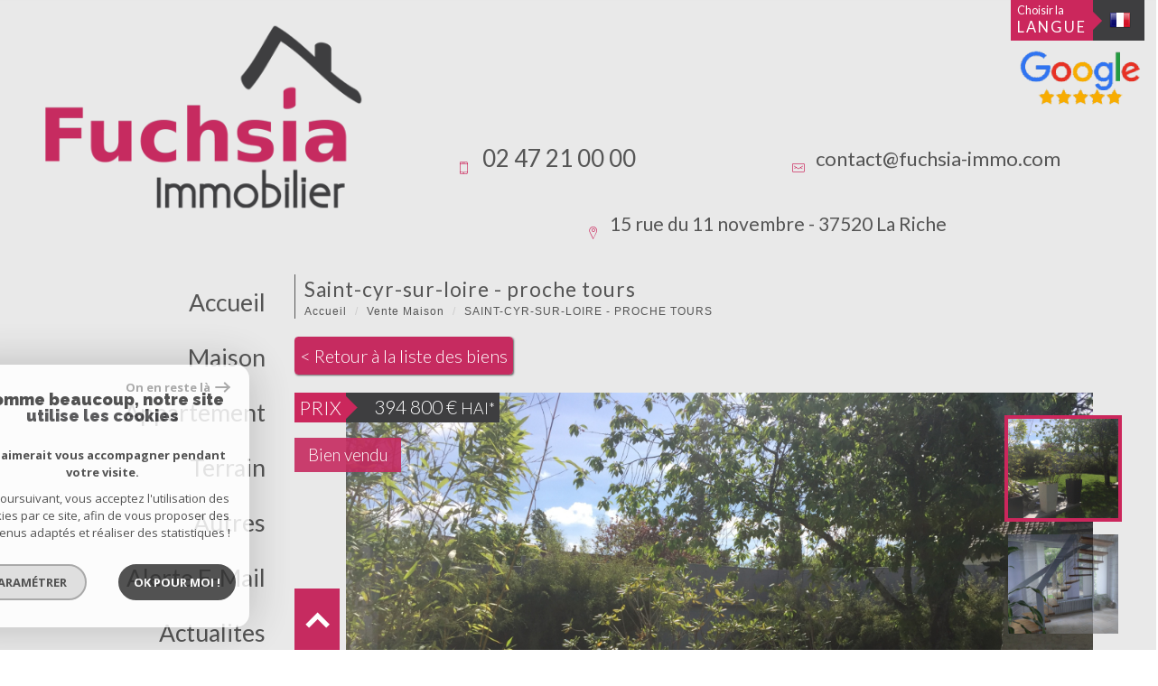

--- FILE ---
content_type: text/html; charset=UTF-8
request_url: https://www.fuchsia-immo.com/2332-saint-cyr-sur-loire-proche-tours.html
body_size: 18511
content:
<!DOCTYPE html>
<html lang="fr" class="no-js">
    <head>
        <meta charset="utf-8">
        <meta http-equiv="X-UA-Compatible" content="IE=edge">
        <meta name="viewport" content="width=device-width, initial-scale=1.0, maximum-scale=1.0">
        <title>Annonce maison 5 pièces Saint-Cyr-sur-Loire - vente</title>
        <meta name="description" content="SAINT-CYR-SUR-LOIRE - PROCHE TOURS - annonce sur Saint-Cyr-sur-Loire - avec l'agence Fuchsia Immobilier">
        <meta name="author" content="">
        
                                                <meta name="generator" content="tryptyk" >
                                    <link  rel="canonical" href="https://www.fuchsia-immo.com/2332-saint-cyr-sur-loire-proche-tours.html" >
                                    <meta property="generator" content="bObcat" >
                                    
        
            <link rel="icon" href="images/favicon.png" type="image/png" />
            <link rel="shortcut icon" href="images/favicon.png" type="image/png" />
        
        <base href="https://www.fuchsia-immo.com/">

        
                    

        
    
        <meta property="og:title" content="SAINT-CYR-SUR-LOIRE -  PROCHE TOURS" />
        <meta property="og:type" content="Website" />
        <meta property="og:url" content="https://www.fuchsia-immo.com/2332-saint-cyr-sur-loire-proche-tours.html" />
        <meta property="og:image" content="https://www.fuchsia-immo.com/images/biens/1/8daae23b12a9421d849239f9f1e3bba6/original/0ddb35b801f91eaea2bcadf55e3c8f8f.jpg" />
    

        
                
        
                    
        
        
    <link rel="stylesheet" type="text/css" href="//fonts.googleapis.com/css?family=Lato:300,400.css" />

        
        
            <link rel="stylesheet" type="text/css" href="//code.jquery.com/ui/1.10.4/themes/smoothness/jquery-ui.css" />
            <link rel="stylesheet" type="text/css" href="/css/build_ae4c1e4013717f3258e6bc12c3208432.css" />
        
         
        <link rel="stylesheet" type="text/css" href="/css/fonts/style.css" />
        <link rel="stylesheet" type="text/css" href="/css/expre.css" />
         
        <!-- HTML5 Shim and Respond.js IE8 support of HTML5 elements and media queries -->
        <!--[if lt IE 9]>
          <script src="https://oss.maxcdn.com/libs/html5shiv/3.7.0/html5shiv.js"></script>
          <script src="https://oss.maxcdn.com/libs/respond.js/1.4.2/respond.min.js"></script>
        <![endif]-->
        
        
                  <!-- Global site tag (gtag.js) - Google Analytics -->
    <script async src="https://www.googletagmanager.com/gtag/js?id=UA-54987448-1"></script>
    <script>
      window.dataLayer = window.dataLayer || [];
      function gtag(){
        dataLayer.push(arguments);
      }
      gtag('js', new Date());
            gtag('config', 'UA-54987448-1');
                  gtag('config', 'G-SRDB0HP7PG');
          </script>
    <script>
    gtag('consent', 'default', {
      'ad_storage': 'granted',
      'analytics_storage': 'granted',
      'ad_user_data': 'granted',
      'ad_personalization': 'granted',
    });
  </script>

        
        
                    
    </head>

    <body id="pageDetail" class="">

            
        
            
                            
        
        



    
    
        
            
        




    

    



    
    
            
    
        
        
        




    

 
        
        


    
    
        
            
        




    

    



    
    
            
    
        
        
        




    

         
            <div class="headerTop ">
                <div class="container">
                    
                                            
                    
                        <div class="row actionsTop">
                            <div class="col-xs-12  p0 ">
                                <ul class="nav nav-pills  pull-right ml10 ">
                                    
                                                                            
                                    
                                    
                                                                                    <li class="drop-down">
                                                <div class="pull-left actionLink">
                                                    Choisir la<br>
                                                    <span class="upper">Langue</span>
                                                </div>
                                                <div class="pull-right backBadge">
                                                    <span class="triangle"></span>
                                                    <span class="flag flag_fr activeLang dropdown-toggle" data-toggle="dropdown"></span>
                                                    <ul class="dropdown-menu">
                                                                                                                <li>
                                                            <div class="flag flag_fr flag_fr_faded hide right">
                                                                 <form method="post" action="//www.fuchsia-immo.com/2332-saint-cyr-sur-loire-proche-tours.html">
                                                                     <input type="hidden" name="lang" value="fr">
                                                                     <input type="submit" value=" ">
                                                                 </form>
                                                             </div>
                                                          </li>
                                                                                                                <li>
                                                            <div class="flag flag_en flag_en_faded  right">
                                                                 <form method="post" action="//www.fuchsia-immo.com/2332-saint-cyr-sur-loire-proche-tours.html">
                                                                     <input type="hidden" name="lang" value="en">
                                                                     <input type="submit" value=" ">
                                                                 </form>
                                                             </div>
                                                          </li>
                                                                                                                <li>
                                                            <div class="flag flag_pt flag_pt_faded  right">
                                                                 <form method="post" action="//www.fuchsia-immo.com/2332-saint-cyr-sur-loire-proche-tours.html">
                                                                     <input type="hidden" name="lang" value="pt">
                                                                     <input type="submit" value=" ">
                                                                 </form>
                                                             </div>
                                                          </li>
                                                                                                          </ul>
                                                </div>
                                            </li>
                                                                            
                                </ul>
                            </div>
                        </div>
                    
    <div class="agent">

        <a target="_blank"
            href="https://www.google.com/search?sca_esv=0dcbc03f4655a6b5&sca_upv=1&rlz=1C1GCEU_frFR1073FR1073&sxsrf=ADLYWIJZ-ktMvZq2nBJM-XfY-x-fuhxOog:1721201787148&q=Fuchsia+Immobilier&uds=ADvngMif0G7Ue80bqjFlAVAAwgZnG_LSVt5VzylLLnMTLhE0EgtIQoGpdiPW_-NWYoFvpRiyTWQrJlMlF1a9PoWWn5r-cHOVFw5Rt8tcsRl2g1eCdK_t4d5zQP9Pxi9-ZZO3-sX_ze7e&si=ACC90nwjPmqJHrCEt6ewASzksVFQDX8zco_7MgBaIawvaF4-7oZ_H4vdd3gRP6LfcUaxdBDr0zrc1jW7Xx99p4Ax4xHv1m8Gne354CNqzehnkOrGscpj47M%3D&sa=X&sqi=2&ved=2ahUKEwjejfCoyK2HAxX0V0EAHSwUB2oQ3PALegQIFxAE&biw=2133&bih=1012&dpr=0.9">
            <img src="images/avis.png" class="avis"></a>
    </div>

                    
    <div class="row pricipalHead ">
        
            <div class="col-md-4 headLeft text-center">
                <a href="/" id="logoSite" ><img src="//fuchsia.staticlbi.com/original/images/logoSite.png" /></a>
            </div>
        
        

        
        
                            <div class="col-md-8 headRight">
                    <div class="row top text-center">
                        <div class="col-md-5 p0 col-centered">
                            <span class="icon-telephone fs-35"></span>
                            <span class="element tel">02 47 21 00 00</span>
                        </div>
                        <div class="col-md-7 p0 col-centered">
                            <span class="icon-email fs-35 ml5"></span>
                            <span class="element mail"><a href="mailto:contact@fuchsia-immo.com">contact@fuchsia-immo.com</a> </span>
                        </div>
                    </div>
                    <div class="row bottom text-center">
                        <div class="col-md-12 p0 text-center col-centered">
                            <span class="icon-localisation fs-35"></span>
                            <span class="element adresse">15 rue du 11 novembre - 37520 La Riche</span>
                        </div>
                    </div>
                </div>
                    
    </div>

                </div>
            </div>
        
        <div class="container">
            
                    
                        <div class="row main mt20 mb20">
                            
                                                                <div class="col-md-3 col-sm-4 col-xs-12 pl0">
                                    <div class="fixed">
                                        
                                            <header>
                                                <nav class="navbar navbar-default" role="navigation">
                                                    <div class="container-fluid p0">
                                                      <div class="navbar-header">
                                                        <button type="button" class="navbar-toggle" data-toggle="collapse" data-target=".navbar-collapse">
                                                          <span class="icon-bar"></span>
                                                          <span class="icon-bar"></span>
                                                          <span class="icon-bar"></span>
                                                        </button>
                                                      </div>
                                                      <div class="navbar-collapse p0 collapse ">
                                                        <ul class="nav navbar-nav pull-right">
                                                                                                                                    
    <li class=" ">
            <a href="/" target="" >Accueil</a>
    
    </li>                                                                                                                                    
    <li class=" ">
            <a href="/vente/maisons/1" target="" >Maison</a>
    
    </li>                                                                                                                                    
    <li class=" ">
            <a href="/vente/appartements/1" target="" >Appartement</a>
    
    </li>                                                                                                                                    
    <li class=" ">
            <a href="/vente/terrains/1" target="" >Terrain</a>
    
    </li>                                                                                                                                    
    <li class=" ">
            <a href="/vente/autres/1" target="" >Autres</a>
    
    </li>                                                                                                                                    
    <li class=" ">
            <a href="/alerte-email.html" target="" >Alerte E-mail</a>
    
    </li>                                                                                                                                    
    <li class="has-dropdown ">
            <a href="/actualites.html" target="" >actualites</a>
    
            <ul class="dropdown dropdown-menu">
                                    
    <li class=" ">
            <a href="/fuchsia-actualites.html" target="" >Fuchsia Actualités</a>
    
    </li>                                    
    <li class=" ">
            <a href="/fuchsia-newsletter.html" target="" >Fuchsia Newsletter</a>
    
    </li>                    </ul>
    </li>                                                                                                                                    
    <li class=" ">
            <a href="/notre-agence.html" target="" >Notre Agence</a>
    
    </li>                                                                                                                                        <li class=" ">
            <a href="https://www.fuchsia-immo.com/i/redac/honoraires" target="" >Nos honoraires</a>
    
    </li>                                                                                                                    </ul>
                                                      </div>
                                                    </div>
                                                </nav>
                                            </header>
                                        
                                        
                                            <aside>
                                                <div class="Search">
                                                    
                                                    <div class="themTitle">
                                                        Votre recherche
                                                    </div>
                                                    
                                                    
                                                        <form method="post" class="containerSearch" action="/recherche/" role="form">
    
        <div class="form-group">
                                                                                                                                        <div class="">
                            <select name="data[Search][offredem]" id="inputOffredem" class="form-control selectpicker"   data-style="btn-selectpicker">
                <option value="0" selected="selected">
            Vente
        </option>
    </select>

                        </div>
                                                                                                                                                                            <div class="">
                            <select name="data[Search][idtype]" id="inputTypeBien" class="form-control selectpicker"   data-style="btn-selectpicker">
            <option value="void">Type de bien</option>
                <option value="20" >
            Autre
        </option>
            <option value="2" >
            Appartement
        </option>
            <option value="1" >
            Maison
        </option>
            <option value="16" >
            Parking
        </option>
            <option value="5" >
            Terrain
        </option>
            <option value="4" >
            Studio
        </option>
            <option value="18" >
            Duplex
        </option>
            <option value="45" >
            Terrain de loisir
        </option>
    </select>

                        </div>
                                                                                                                                                                            <div class="">
                            <select name="data[Search][surf]" id="inputSurface" class="form-control selectpicker"   data-style="btn-selectpicker">
            <option value="void">Surface</option>
                <option value="0-50" >
            < 50
        </option>
            <option value="50-100" >
            50 - 100
        </option>
            <option value="100-150" >
            100 - 150
        </option>
            <option value="150-0" >
            > 150
        </option>
    </select>

                        </div>
                                                                                                                                                                            <div class="">
                            <select name="data[Search][pieces]" id="inputPieces" class="form-control selectpicker"   data-style="btn-selectpicker">
            <option value="void">Nombre de pièces</option>
                <option value="0-2" >
            < 2
        </option>
            <option value="2-3" >
            2 - 3
        </option>
            <option value="3-4" >
            3 - 4
        </option>
            <option value="4-5" >
            4 - 5
        </option>
            <option value="5-0" >
            > 5
        </option>
    </select>

                        </div>
                                                                                                                                                                            <div class="">
                            <select name="data[Search][idvillecode]" id="inputLocalisation" class="form-control selectpicker"   data-style="btn-selectpicker">
            <option value="void">Localisation</option>
                <option value="ville-30" >
            Tours Toute la ville
        </option>
            <option value="code-20" >
            Tours 37000
        </option>
            <option value="code-21" >
            Tours 37100
        </option>
            <option value="code-22" >
            Tours 37200
        </option>
            <option value="ville-11" >
            Joué-lès-Tours 37300
        </option>
            <option value="code-4" >
            Toutes localités 37510
        </option>
            <option value="ville-4" >
            Ballan-Miré 37510
        </option>
            <option value="ville-22" >
            Savonnières 37510
        </option>
            <option value="ville-27" >
            Saint-Genouph 37510
        </option>
            <option value="ville-1" >
            La Riche 37520
        </option>
            <option value="ville-26" >
            Saint-Cyr-sur-Loire 37540
        </option>
    </select>

                        </div>
                                                                                                                                                                            <div class="">
                            <select name="data[Search][prix]" id="inputPrix" class="form-control selectpicker"   data-style="btn-selectpicker">
            <option value="void">Budget</option>
                <option value="0-100000" >
            < 100000 €
        </option>
            <option value="100000-150000" >
            100000 - 150000 €
        </option>
            <option value="150000-200000" >
            150000 - 200000 €
        </option>
            <option value="200000-250000" >
            200000 - 250000 €
        </option>
            <option value="250000-300000" >
            250000 - 300000 €
        </option>
            <option value="300000-400000" >
            300000 - 400000 €
        </option>
            <option value="400000-0" >
            > 400000 €
        </option>
    </select>

                        </div>
                                                                                                                                                                            <div class="">
                            <input type="text" name="data[Search][NO_MANDAT]" placeholder="Référence :" id="inputRef" class="form-control">
                        </div>
                                                                                                                                                                            <div class="btnSearch ">
                            <button type="submit" class="btn btn-default">Rechercher</button>
                        </div>
                                                        </div>
    
</form>                                                    
                                                </div>
                                            </aside>
                                        
                                    </div>
                                </div>
                                                            
                            <section class="content  col-md-9 col-sm-8 col-xs-12 p0 "><!-- principal content  -->
                                
                                
                                    
                                        <div class="row"></div>
                                    
                                
                                
                                    
                                                                                        <article class="carousel slide1 col-md-4 p0" onclick="location.href='/vente/1'">
        <div class="slide nivoSlider">
            <img src="//fuchsia.staticlbi.com/original/images/slideshow/1.jpg" />
                    </div>
        
            <a href="/vente/1" ><h2 class="well well-lg"><span class="animate">Acheter</span></h2></a>
        
    </article>
                                                                                        <article class="carousel slide2 col-md-4 p0" onclick="location.href='/estimation.html'">
        <div class="slide nivoSlider">
            <img src="//fuchsia.staticlbi.com/original/images/slideshow/2.jpg" />
                    </div>
        
            <a href="/estimation.html" ><h2 class="well well-lg"><span class="animate">Estimer</span></h2></a>
        
    </article>
                                                                                        <article class="carousel slide3 col-md-4 p0" onclick="location.href='/notre-agence.html'">
        <div class="slide nivoSlider">
            <img src="//fuchsia.staticlbi.com/original/images/slideshow/3.jpg" />
                    </div>
        
            <a href="/notre-agence.html" ><h2 class="well well-lg"><span class="animate">L'agence</span></h2></a>
        
    </article>
                                                                            
                                
    
    

        
            
        
            
        
        
        
        
    
            
        
        
        
        
        
        

   
    
            
                        <div id="Calculette" class="modal fade"  tabindex="-1" role="dialog" aria-labelledby="myLargeModalLabel" aria-hidden="true">
                <div class="modal-dialog modal-md">
                  <div class="row modal-content">
                    <form class="form-horizontal" role="form" action="" onsubmit="return calculateCredit(this);">
                        <div class="modal-header">
                            <button type="button" class="close" data-dismiss="modal" aria-hidden="true">&times;</button>
                            <h4 class="modal-title themTitle">Calculette</h4>
                        </div>
                        <div class="modal-body">
                            
                                <div class="form-group">
                                    <label for="montant" class="col-md-4 control-label">Montant *</label>
                                    <div class="col-md-8">
                                        <input type="text" class="form-control numericInput" name="montant" id="montant" value="394800">
                                    </div>
                                </div>
                            
                            
                                <div class="form-group">
                                    <label for="taux" class="col-md-4 control-label">Taux (%) * </label>
                                    <div class="col-md-8">
                                        <input type="number" step="0.01" min="0" class="form-control" name="taux" id="taux" required="">
                                    </div>
                                </div>
                            
                            
                                <div class="form-group">
                                    <label for="apport" class="col-md-4 control-label">Apport </label>
                                    <div class="col-md-8">
                                      <input type="text" class="form-control numericInput" name="apport" id="apport">
                                    </div>
                                </div>
                            
                            
                                <div class="form-group">
                                    <label for="duree" class="col-md-4 control-label">Durée (Années) * </label>
                                    <div class="col-md-8">
                                        <input type="text" class="form-control numericInput" name="duree" id="duree" required="">
                                    </div>
                                </div>
                            
                            
                            
                                <div class="form-group">
                                    <label for="duree" class="col-md-4 control-label text-left">Mensualités </label>
                                    <div class="col-md-8 text-left">
                                      <span class="result"> </span>
                                    </div>
                                </div>
                            
                        </div>
                        <div class="modal-footer">
                            <label class="small obligChamp pull-left">*Champs obligatoires</label>
                            <button type="submit" class="btn btn-default right">Calculer</button>
                        </div>
                    </form>
                  </div><!-- /.modal-content -->
                </div><!-- /.modal-dialog -->
            </div>
                     
    
    
            
            <div id="sendFriend" class="modal fade"  tabindex="-1" role="dialog" aria-labelledby="myLargeModalLabel" aria-hidden="true">
                <div class="modal-dialog modal-md">
                    <div class="row modal-content">
                        <form class="form-horizontal" role="form" method="post" action="/2332-saint-cyr-sur-loire-proche-tours.html">
                            <input type="hidden" name="action" value="sendFriend">
                            <input type="hidden" name="data[Contact][url]" value="https://www.fuchsia-immo.com/2332-saint-cyr-sur-loire-proche-tours.html">
                            <div class="modal-header">
                                <button type="button" class="close" data-dismiss="modal" aria-hidden="true">&times;</button>
                                <h4 class="modal-title themTitle">Partager</h4>
                            </div>
                            <div class="modal-body">
                                <div class="form-group">
                                    <label for="data[Contact][nom]" class="col-md-4 control-label">Votre nom *</label>
                                    <div class="col-md-8">
                                        <input type="text" class="form-control" name="data[Contact][nom]" required="">
                                    </div>
                                </div>
                                <div class="form-group">
                                    <label for="data[Contact][from]" class="col-md-4 control-label">Votre adresse mail *</label>
                                    <div class="col-md-8">
                                      <input type="text" class="form-control" name="data[Contact][from]" required="">
                                    </div>
                                </div>
                                <div class="form-group">
                                    <label for="data[Contact][to]" class="col-md-4 control-label">Mail de votre ami *</label>
                                    <div class="col-md-8">
                                      <input type="text" class="form-control" name="data[Contact][to]" required="">
                                    </div>
                                </div>
                                <div class="asbryw" style="display:none">
<input type="text" name="as_dyna" data-wait="97de380cf5704cb54d4c8f8235957189" data-orig="0b59ff9edfaf29b3d1d47d11c5a9eefe" class="as_field as_field-2 2" value="0b59ff9edfaf29b3d1d47d11c5a9eefe"/>
<input type="text" name="as_stat" class="as_field as_field-1 1" value=""/>
</div>

                                <input type="hidden" name="g-recaptcha-response" id="g-recaptcha-response-4" value="">
<input type="hidden" name="action" id="action-4" value="submit_LBI_form">
<script>
(function () {
                var responseInput = document.getElementById('g-recaptcha-response-4');
                var form = responseInput.closest('form');
                form.addEventListener('submit', function _listener(e) {
                    e.preventDefault();
                    grecaptcha.ready(function() {
                        grecaptcha.execute('6LcPSwcjAAAAALqRxz1OmV3XskwQrdJBMbyDDSJU', {action: 'submit_LBI_form'}).then(function(token) {
                            responseInput.value = token;
                            form.removeEventListener('submit', _listener, true);
                            form.submit();
                        });
                    });
                }, true);
            })();
</script>

                                <div class="form-group">
                                    <label for="data[Contact][message]" class="col-md-4 control-label">Votre message</label>
                                    <div class="col-md-8">
                                      <input type="text" class="form-control" id="message" name="data[Contact][message]">
                                    </div>
                                </div>
                            </div>
                            <div class="modal-footer">
                                <label class="small obligChamp pull-left">*Champs obligatoires</label>
                                <button type="submit" class="btn btn-default right">Envoyer</button>
                            </div>
                        </form>
                    </div><!-- /.modal-content -->
                </div><!-- /.modal-dialog -->
            </div>
        
    
    
        
        
                                                                    <div id="Contact" class="modal fade"  tabindex="-1" role="dialog" aria-labelledby="myLargeModalLabel" aria-hidden="true">
                <div class="modal-dialog modal-md">
                    <div class="row modal-content">
                        <form class="form-horizontal" role="form" method="post" action="/2332-saint-cyr-sur-loire-proche-tours.html">
                            <input type="hidden" value="www.fuchsia-immo.com/2332-saint-cyr-sur-loire-proche-tours.html" name="data[Contact][originemail]">
                            <input type="hidden" value="contact@fuchsia-immo.com"  name="data[Contact][to]">
                            
                            <div class="modal-header">
                                <button type="button" class="close" data-dismiss="modal" aria-hidden="true">&times;</button>
                                <h4 class="modal-title themTitle">Contacter</h4>
                            </div>
                            <div class="modal-body">
                                
                                                                            <div class="form-group">
                                            <label  class="col-xs-12 col-sm-4 control-label">Votre nom  *</label>
                                            <div class="col-xs-12 col-sm-8">
                                                <input type="text"   placeholder=""  name="data[Contact][nom]" class="form-control" required oninvalid="setCustomValidity('Veuillez renseigner ce champs')" oninput="setCustomValidity('')">
                                            </div>
                                        </div>
                                                                            <div class="form-group">
                                            <label  class="col-xs-12 col-sm-4 control-label">Votre adresse mail  *</label>
                                            <div class="col-xs-12 col-sm-8">
                                                <input type="email"   placeholder=""  name="data[Contact][email]" class="form-control" required oninvalid="setCustomValidity('Veuillez renseigner ce champs')" oninput="setCustomValidity('')">
                                            </div>
                                        </div>
                                                                            <div class="form-group">
                                            <label  class="col-xs-12 col-sm-4 control-label">Votre Téléphone  *</label>
                                            <div class="col-xs-12 col-sm-8">
                                                <input type="text"   placeholder=""  name="data[Contact][tel]" class="form-control" required oninvalid="setCustomValidity('Veuillez renseigner ce champs')" oninput="setCustomValidity('')">
                                            </div>
                                        </div>
                                                                            <div class="form-group">
                                            <label  class="col-xs-12 col-sm-4 control-label">Votre ville  *</label>
                                            <div class="col-xs-12 col-sm-8">
                                                <input type="text"   placeholder=""  name="data[Contact][ville]" class="form-control" required oninvalid="setCustomValidity('Veuillez renseigner ce champs')" oninput="setCustomValidity('')">
                                            </div>
                                        </div>
                                                                            <div class="form-group">
                                            <label  class="col-xs-12 col-sm-4 control-label">Votre message </label>
                                            <div class="col-xs-12 col-sm-8">
                                                <textarea name="data[Contact][message]" class="form-control" placeholder="" ></textarea>
                                            </div>
                                        </div>
                                                                        <div class="form-group">
                                        <div class="col-xs-12 col-sm-8 col-sm-push-4 control-label">
                                            Référence :: 2120
                                        </div>
                                    </div>
                                
                                <input type="hidden" name="data[idbien][]" value="2332" />
                            </div>
                            <div class="asbryw" style="display:none">
<input type="text" name="as_dyna" data-wait="97de380cf5704cb54d4c8f8235957189" data-orig="0b59ff9edfaf29b3d1d47d11c5a9eefe" class="as_field as_field-2 2" value="0b59ff9edfaf29b3d1d47d11c5a9eefe"/>
<input type="text" name="as_stat" class="as_field as_field-1 1" value=""/>
</div>

                            <input type="hidden" name="g-recaptcha-response" id="g-recaptcha-response-5" value="">
<input type="hidden" name="action" id="action-5" value="submit_LBI_form">
<script>
(function () {
                var responseInput = document.getElementById('g-recaptcha-response-5');
                var form = responseInput.closest('form');
                form.addEventListener('submit', function _listener(e) {
                    e.preventDefault();
                    grecaptcha.ready(function() {
                        grecaptcha.execute('6LcPSwcjAAAAALqRxz1OmV3XskwQrdJBMbyDDSJU', {action: 'submit_LBI_form'}).then(function(token) {
                            responseInput.value = token;
                            form.removeEventListener('submit', _listener, true);
                            form.submit();
                        });
                    });
                }, true);
            })();
</script>
 
                            <div class="rgpd-checkbox">
    <input type="checkbox" name="rgpd-agreement" id="rgpd-agreementmodal" />
    <label for="rgpd-agreementmodal">J'accepte les conditions d'utilisation des données (*)</label>
</div>
<script>
  'use strict';

  (function () {
    var agreement = document.getElementById('rgpd-agreementmodal');
    var form = agreement.closest('form');
    form.addEventListener('submit', function (event) {
      if (!agreement.checked) {
        event.preventDefault();
        alert("Veuillez accepter l'utilisation de vos données pour continuer.");
        return false;
      } else {
        return true;
      }
    });
  })();
</script>                            <div class="modal-footer">
                                <label class="small obligChamp pull-left">*Champs obligatoires</label>
                                <button type="submit" class="btn btn-default right">Envoyer</button>
                            </div>
                        </form>
                        <div class="legals">
                            <p class="rgpd-legals">* : Les informations recueillies sur ce formulaire sont enregistrées dans un fichier informatisé par La Boite Immo agissant comme Sous-traitant du traitement pour la gestion de la clientèle/prospects de l'Agence / du Réseau qui reste Responsable du Traitement de vos Données personnelles.
La base légale du traitement repose sur l'intérêt légitime de l'Agence / du Réseau.
Elles sont conservées jusqu'à demande de suppression et sont destinées à l'Agence / au Réseau.
Conformément à la loi « informatique et libertés », vous disposez des droits d’accès, de rectification, d’effacement, d’opposition, de limitation et de portabilité de vos données. Vous pouvez retirer votre consentement à tout moment en contactant directement l’Agence / Le Réseau.
Consultez le site https://cnil.fr/fr pour plus d’informations sur vos droits.
Si vous estimez, après avoir contacté l'Agence / le Réseau, que vos droits « Informatique et Libertés » ne sont pas respectés, vous pouvez adresser une réclamation à la CNIL.
Nous vous informons de l’existence de la liste d'opposition au démarchage téléphonique « Bloctel », sur laquelle vous pouvez vous inscrire ici : https://www.bloctel.gouv.fr
Dans le cadre de la protection des Données personnelles, nous vous invitons à ne pas inscrire de Données sensibles dans le champ de saisie libre.<br>Ce site est protégé par reCAPTCHA, les <a style="font-size: 1em !important;color:currentColor!important;display:inline!important" href="https://policies.google.com/privacy">Politiques de Confidentialité</a> et les <a style="font-size: 1em !important;color:currentColor!important;display:inline!important" href="https://policies.google.com/terms">Conditions d'Utilisation</a> de Google s'appliquent.</p>                        </div>
                    </div><!-- /.modal-content -->
                </div><!-- /.modal-dialog -->
            </div>
        
      
    
    
        <div id="Visite" class="modal fade"  tabindex="-1" role="dialog" aria-labelledby="myLargeModalLabel" aria-hidden="true">
            <div class="modal-dialog modal-lg">
                <div class="row modal-content">
                    <div class="modal-header">
                        <button type="button" class="close" data-dismiss="modal" aria-hidden="true">&times;</button>
                        <h4 class="modal-title themTitle">Visite Virtuelle</h4>
                    </div>
                    <div class="modal-body text-center">
                                                    <iframe src="" width="800" height="500" frameborder="0" allowfullscreen></iframe>
                                            </div>
                </div><!-- /.modal-content -->
            </div><!-- /.modal-dialog -->
        </div>
    
    
    <div itemscope itemtype="https://schema.org/Product" class="containerDetail">
        
            <div class="themTitle">
                <h1 itemprop="name">SAINT-CYR-SUR-LOIRE -  PROCHE TOURS</h1>
                <script type='application/ld+json'>
                {
                    "@context":"https://schema.org",
                    "@type":"BreadcrumbList",
                    "itemListElement":
                    [
                                                                                                                                    {
                                "@type":"ListItem",
                                "position":1,
                                    "item": {
                                        "@id":"/",
                                        "name":"Accueil"
                                    }
                                },
                                                                                                                                            {
                                "@type":"ListItem",
                                "position":2,
                                  "item": {
                                        "@id":"/2332-saint-cyr-sur-loire-proche-tours.html",
                                        "name":"SAINT-CYR-SUR-LOIRE -  PROCHE TOURS"
                                    }
                                }
                                                                                                    ]
                }
                </script>
                <ol class="breadcrumb">
                                            <li><a href="/" >Accueil</a></li>
                                            <li><a href="/" >Vente Maison</a></li>
                                            <li>SAINT-CYR-SUR-LOIRE -  PROCHE TOURS</li>
                </ol>
            </div>
        
        <div class="containerDt">
            
                <div class="row">
                    <div class="col-md-12 backlist">
                        <div class="btn btn-default back pull-left"> < Retour à la liste des biens</div>
                        
                                
                    
    
                    </div>
                </div>
            
            
            
    <div class="dt2">
        <div class="topContent">
            
    

        
            
        
            
        
        
        
        
    
            
        
        
        
        
        
        

   
    <div class="row dt2TopV2 sliderV2">
        <div class="col-md-12">
            <div class="mainImg">
                
                    <ul class="list-inline">
                        
                            <li>
                                                                    Prix
                                                            </li><li><span class="triangle pull-left"></span> 
                                                                                                                                                <span itemprop="offers" itemscope itemtype="https://schema.org/Offer">
                                            <span itemprop="price" content="394800">394 800</span> <span itemprop="priceCurrency" content="EUR">€</span>
                                        </span>
                                                                        
            <span class="small"> HAI*</span>
    
                                                            </li>
                        
                    </ul>
                
                
                        
        <div class="loader">
            <img src="images/loading.gif" alt="gallery loader"/>
        </div>
        <ul class="imageGallery  loading">
                                                            <li data-iterator="0"
                        data-thumb="//fuchsia.staticlbi.com/200xauto/images/biens/1/8daae23b12a9421d849239f9f1e3bba6/0ddb35b801f91eaea2bcadf55e3c8f8f.jpg"
                        data-src="//fuchsia.staticlbi.com/original/images/biens/1/8daae23b12a9421d849239f9f1e3bba6/0ddb35b801f91eaea2bcadf55e3c8f8f.jpg"
                        data-src-forthumb="//fuchsia.staticlbi.com/original/images/biens/1/8daae23b12a9421d849239f9f1e3bba6/0ddb35b801f91eaea2bcadf55e3c8f8f.jpg">
                        <img src="//fuchsia.staticlbi.com/original/images/biens/1/8daae23b12a9421d849239f9f1e3bba6/0ddb35b801f91eaea2bcadf55e3c8f8f.jpg" alt="" />
                    </li>
                                    <li data-iterator="1"
                        data-thumb="//fuchsia.staticlbi.com/200xauto/images/biens/1/8daae23b12a9421d849239f9f1e3bba6/7c20cb4e9d88ee926b220589aa87ec54.jpg"
                        data-src="//fuchsia.staticlbi.com/original/images/biens/1/8daae23b12a9421d849239f9f1e3bba6/7c20cb4e9d88ee926b220589aa87ec54.jpg"
                        data-src-forthumb="//fuchsia.staticlbi.com/original/images/biens/1/8daae23b12a9421d849239f9f1e3bba6/7c20cb4e9d88ee926b220589aa87ec54.jpg">
                        <img src="//fuchsia.staticlbi.com/original/images/biens/1/8daae23b12a9421d849239f9f1e3bba6/7c20cb4e9d88ee926b220589aa87ec54.jpg" alt="" />
                    </li>
                                    <li data-iterator="2"
                        data-thumb="//fuchsia.staticlbi.com/200xauto/images/biens/1/8daae23b12a9421d849239f9f1e3bba6/a86848bf7a5eb9f5aafb99c44a79f9ea.jpg"
                        data-src="//fuchsia.staticlbi.com/original/images/biens/1/8daae23b12a9421d849239f9f1e3bba6/a86848bf7a5eb9f5aafb99c44a79f9ea.jpg"
                        data-src-forthumb="//fuchsia.staticlbi.com/original/images/biens/1/8daae23b12a9421d849239f9f1e3bba6/a86848bf7a5eb9f5aafb99c44a79f9ea.jpg">
                        <img src="//fuchsia.staticlbi.com/original/images/biens/1/8daae23b12a9421d849239f9f1e3bba6/a86848bf7a5eb9f5aafb99c44a79f9ea.jpg" alt="" />
                    </li>
                                    <li data-iterator="3"
                        data-thumb="//fuchsia.staticlbi.com/200xauto/images/biens/1/8daae23b12a9421d849239f9f1e3bba6/96872cb018719d247d91274d782097eb.jpg"
                        data-src="//fuchsia.staticlbi.com/original/images/biens/1/8daae23b12a9421d849239f9f1e3bba6/96872cb018719d247d91274d782097eb.jpg"
                        data-src-forthumb="//fuchsia.staticlbi.com/original/images/biens/1/8daae23b12a9421d849239f9f1e3bba6/96872cb018719d247d91274d782097eb.jpg">
                        <img src="//fuchsia.staticlbi.com/original/images/biens/1/8daae23b12a9421d849239f9f1e3bba6/96872cb018719d247d91274d782097eb.jpg" alt="" />
                    </li>
                                    <li data-iterator="4"
                        data-thumb="//fuchsia.staticlbi.com/200xauto/images/biens/1/8daae23b12a9421d849239f9f1e3bba6/a1d27c0c0419ffebedfd3cb9ae1dfa2d.jpg"
                        data-src="//fuchsia.staticlbi.com/original/images/biens/1/8daae23b12a9421d849239f9f1e3bba6/a1d27c0c0419ffebedfd3cb9ae1dfa2d.jpg"
                        data-src-forthumb="//fuchsia.staticlbi.com/original/images/biens/1/8daae23b12a9421d849239f9f1e3bba6/a1d27c0c0419ffebedfd3cb9ae1dfa2d.jpg">
                        <img src="//fuchsia.staticlbi.com/original/images/biens/1/8daae23b12a9421d849239f9f1e3bba6/a1d27c0c0419ffebedfd3cb9ae1dfa2d.jpg" alt="" />
                    </li>
                                    <li data-iterator="5"
                        data-thumb="//fuchsia.staticlbi.com/200xauto/images/biens/1/8daae23b12a9421d849239f9f1e3bba6/4cee5298d965504ee3ea2612758cd07a.jpg"
                        data-src="//fuchsia.staticlbi.com/original/images/biens/1/8daae23b12a9421d849239f9f1e3bba6/4cee5298d965504ee3ea2612758cd07a.jpg"
                        data-src-forthumb="//fuchsia.staticlbi.com/original/images/biens/1/8daae23b12a9421d849239f9f1e3bba6/4cee5298d965504ee3ea2612758cd07a.jpg">
                        <img src="//fuchsia.staticlbi.com/original/images/biens/1/8daae23b12a9421d849239f9f1e3bba6/4cee5298d965504ee3ea2612758cd07a.jpg" alt="" />
                    </li>
                                    </ul>
    

                                                <span class="StatutBien vendu">Bien vendu</span>                                                                                                
                                                          
                        
        
                
            </div>
            
                <div class="bienTitle">
                    
                        <h2>
                            
                                
                                    Maison
                                
                                
                                     165 m&sup2; - 
                                
                                
                                     5 Pièces -                                
                                
                                    Saint-Cyr-Sur-Loire (37540)
                                
                            <br>
                        </h2>
                    
                    <span class="ref" itemprop="productID">Ref 2120</span>
                </div>
            
            
                <div class="actionDt">
                    
                                            
                    
                        <button class="btn btn-dt" data-toggle="modal" data-target="#Contact">
                            <span class="pull-left txtBtn">Contacter</span> 
                            <span class="icon-contactmail icons pull-right"></span>
                        </button>
                    
                    
                        <button class="btn btn-dt" onclick="window.open('/admin/pdf.php?lang=fr&idann=2332&fiche_type=visite&pdf_orientation=P&pdf_template=1'); return false;">
                            <span class="pull-left txtBtn">Imprimer</span> 
                            <span class="icon-imprimer icons pull-right"></span>
                        </button>
                    
                    
                                                    <button class="btn btn-dt" data-toggle="modal" data-target="#Calculette">
                                <span class="pull-left txtBtn">Calculatrice</span> 
                                <span class="icon-calculette icons pull-right"></span>
                            </button>
                                            
                </div>
            
        </div>
    </div>

        </div>
        <div class="mainContent">
            
                <div class="row">
                    <div class="col-md-12 elementDt">
                        <div class="themTitle pull-left mr30">Partager cette offre</div>
                        <div class="partage pull-left ml5" data-url="https://www.fuchsia-immo.com/2332-saint-cyr-sur-loire-proche-tours.html">
                            <div id="facebook" class="rsvDt" data-url="https://www.fuchsia-immo.com/2332-saint-cyr-sur-loire-proche-tours.html" data-title=" "></div>
                            <div id="twitter" class="rsvDt">
                                <div class="box">
                                    <span class="share icons-dt">
                                        <a href="https://twitter.com/intent/tweet?original_referer=https://www.fuchsia-immo.com/2332-saint-cyr-sur-loire-proche-tours.html&ref_src=twsrc^tfw&text=Annonce maison 5 pièces Saint-Cyr-sur-Loire - vente&tw_p=tweetbutton&url=https://www.fuchsia-immo.com/2332-saint-cyr-sur-loire-proche-tours.html"></a>
                                    </span>
                                    <span class="count">+1</span>
                                </div>
                            </div>
                            <div id="googleplus" class="rsvDt" class="mr0" data-url="https://www.fuchsia-immo.com/2332-saint-cyr-sur-loire-proche-tours.html" data-title=" "></div>
                        </div>
                    </div>
                </div>
            
            <div class="row">
                
                    <div class="col-md-6 elementDt">
                        <div class="themTitle">Description de l'offre</div>
                        <p itemprop="description">Idéalement située au sein d'un quartier Résidentiel et Calme, cette belle Maison lumineuse aux beaux volumes entièrement rénovée avec goût vous accueille avec une vaste Entrée desservant une grande Cuisine équipée, grand Séjour, Salon baigné de lumière, 3 belles Chambres, spacieuse Mezzanine, Salle d'eau avec Baignoire et Douche, Véranda, Jardin clos et arboré bien exposé sans vis à vis. Garage, cave, buanderie. Tous commerces et Transports à proximité. 10 mm du centre historique de Tours. A visiter au plus vite.<br>Les informations sur les risques auxquels ce bien est exposé sont disponibles sur le site <a href="https://www.georisques.gouv.fr/" target="_blank">Géorisques</a></p>
                    </div>
                
                
                                                                                    <div class="col-md-6 elementDt">
                            <div class="themTitle">Diagnostics de performance énergétique</div>
                            <div class="energy row text-center">
                                
                                    <div class="col-xs-12 col-sm-6 dpe mb10">
                                        <img src="/admin/dpe.php?lang=fr&amp;idann=2332" alt="DPE">
                                    </div>
                                

                                
                                    <div class="col-xs-12 col-sm-6 ges">
                                        <img src="/admin/dpe.php?type=GES&amp;lang=fr&amp;idann=2332" alt="DPE">
                                    </div>
                                
								
									<div class="energy__label">DPE ANCIENNE VERSION</div>
								
                            </div>
                        </div>
                                    
            </div>
            
                            
            <div class="row">
                
                                        <div class="col-md-6 elementDt">
                        <div class="themTitle mb10">Descriptif du bien</div>
                        <div class="dataBien">
                            <ul id="dataTitle" class="nav nav-tabs" role="tablist">
                                                                    <li class="active"><a href="#infos">Général</a></li>
                                                                    <li class=""><a href="#details">Détails +</a></li>
                                                                    <li class=""><a href="#copro">Copropriété</a></li>
                                                                    <li class=""><a href="#infosfi">Financier</a></li>
                                                            </ul>
                                    <div id="dataContent" class="tab-content">
            
            
            <div class="tab-pane fade  active in" id="infos">
                                                                                        <p class="data">Type de Bien <span class="valueInfos">Maison</span></p>
                        <hr>
                                        <p class="data">Code postal <span
                            class="valueInfos">37540</span></p>
                    <hr>
                                                                                                    <p class="data">Surface habitable (m²) <span
                            class="valueInfos">165 m²</span></p>
                    <hr>
                                                                                                    <p class="data">surface terrain <span
                            class="valueInfos">600 m²</span></p>
                    <hr>
                                                                                                    <p class="data">Nombre de chambre(s) <span
                            class="valueInfos">3</span></p>
                    <hr>
                                                                                                    <p class="data">Nombre de pièces <span
                            class="valueInfos">5</span></p>
                    <hr>
                                                                                                    <p class="data">Nombre de niveaux <span
                            class="valueInfos">2</span></p>
                    <hr>
                                                                                                    <p class="data">Vue <span
                            class="valueInfos">espaces verts</span></p>
                    <hr>
                                    </div>
            <div class="tab-pane fade " id="details">
                                                                                    <p class="data">Nb de salle de bains <span
                            class="valueInfos">1</span></p>
                    <hr>
                                                                                                    <p class="data">Cuisine <span
                            class="valueInfos">SEPAREE</span></p>
                    <hr>
                                                                                                    <p class="data">Type de cuisine <span
                            class="valueInfos">EQUIPEE</span></p>
                    <hr>
                                                                                                    <p class="data">Visiophone <span
                            class="valueInfos">OUI</span></p>
                    <hr>
                                                                                                    <p class="data">Terrasse <span
                            class="valueInfos">OUI</span></p>
                    <hr>
                                                                                                    <p class="data">Sous/sol <span
                            class="valueInfos">SANS</span></p>
                    <hr>
                                                                                                    <p class="data"> Murs mitoyens <span
                            class="valueInfos">1</span></p>
                    <hr>
                                                                                                    <p class="data">Nombre de garage <span
                            class="valueInfos">1</span></p>
                    <hr>
                                                                                                    <p class="data">Cave <span
                            class="valueInfos">OUI</span></p>
                    <hr>
                                                                                                    <p class="data">Quartier <span
                            class="valueInfos">Centre-Ville</span></p>
                    <hr>
                                                                                                    <p class="data">Terrain arboré <span
                            class="valueInfos">OUI</span></p>
                    <hr>
                                                                                                    <p class="data">Etat intérieur <span
                            class="valueInfos">6</span></p>
                    <hr>
                                                                                                    <p class="data">Etat extérieur <span
                            class="valueInfos">6</span></p>
                    <hr>
                                    </div>
            <div class="tab-pane fade " id="copro">
                                                                                    <p class="data">Copropriété <span
                            class="valueInfos">NON</span></p>
                    <hr>
                                    </div>
            <div class="tab-pane fade " id="infosfi">
                                                                                    <p class="data">Prix de vente honoraires TTC inclus <span
                            class="valueInfos">394 800 €</span></p>
                    <hr>
                                                                                                    <p class="data"><span class="smallinfos">Prix de vente honoraires TTC exclus</span> <span
                            class="valueInfos">375 000 €</span></p>
                    <hr>
                                                                                                    <p class="data">Honoraires TTC à la charge acquéreur <span
                            class="valueInfos">5,28 %</span></p>
                    <hr>
                                                                                                    <p class="data">Charges <span
                            class="valueInfos">145 €</span></p>
                    <hr>
                                                                                                    <p class="data">Taxe foncière annuelle <span
                            class="valueInfos">1 217 €</span></p>
                    <hr>
                                    </div>
    
        </div>
    
                        </div>
                    </div>
                                    

                                
                    <div class="col-md-6 elementDt">
                        <div class="themTitle">Cette annonce vous intéresse ?</div>
                        <div class="form-group">
                            <form name="myForm" class="form-horizontal" id="myForm" method="post" action="/2332-saint-cyr-sur-loire-proche-tours.html">
                                
                                                                            <div class="row">
                                            <label  class="col-sm-5 control-label">Votre nom *</label>
                                            <div class="col-sm-7">
                                                <input type="text"   placeholder=""  name="data[Contact][nom]" class="form-control" required oninvalid="setCustomValidity('Veuillez renseigner ce champs')" oninput="setCustomValidity('')">
                                            </div>
                                        </div>
                                                                            <div class="row">
                                            <label  class="col-sm-5 control-label">Votre adresse mail *</label>
                                            <div class="col-sm-7">
                                                <input type="email"   placeholder=""  name="data[Contact][email]" class="form-control" required oninvalid="setCustomValidity('Veuillez renseigner ce champs')" oninput="setCustomValidity('')">
                                            </div>
                                        </div>
                                                                            <div class="row">
                                            <label  class="col-sm-5 control-label">Votre Téléphone *</label>
                                            <div class="col-sm-7">
                                                <input type="text"   placeholder=""  name="data[Contact][tel]" class="form-control" required oninvalid="setCustomValidity('Veuillez renseigner ce champs')" oninput="setCustomValidity('')">
                                            </div>
                                        </div>
                                                                            <div class="row">
                                            <label  class="col-sm-5 control-label">Votre ville *</label>
                                            <div class="col-sm-7">
                                                <input type="text"   placeholder=""  name="data[Contact][ville]" class="form-control" required oninvalid="setCustomValidity('Veuillez renseigner ce champs')" oninput="setCustomValidity('')">
                                            </div>
                                        </div>
                                                                            <div class="row">
                                            <label  class="col-sm-5 control-label">Votre message</label>
                                            <div class="col-sm-7">
                                                <textarea name="data[Contact][message]" class="form-control" placeholder="" ></textarea>
                                            </div>
                                        </div>
                                                                    
                                <input type="hidden" name="data[idbien][]" value="2332"/>
                                <div class="asbryw" style="display:none">
<input type="text" name="as_dyna" data-wait="97de380cf5704cb54d4c8f8235957189" data-orig="0b59ff9edfaf29b3d1d47d11c5a9eefe" class="as_field as_field-2 2" value="0b59ff9edfaf29b3d1d47d11c5a9eefe"/>
<input type="text" name="as_stat" class="as_field as_field-1 1" value=""/>
</div>

                                <input type="hidden" name="g-recaptcha-response" id="g-recaptcha-response-8" value="">
<input type="hidden" name="action" id="action-8" value="submit_LBI_form">
<script>
(function () {
                var responseInput = document.getElementById('g-recaptcha-response-8');
                var form = responseInput.closest('form');
                form.addEventListener('submit', function _listener(e) {
                    e.preventDefault();
                    grecaptcha.ready(function() {
                        grecaptcha.execute('6LcPSwcjAAAAALqRxz1OmV3XskwQrdJBMbyDDSJU', {action: 'submit_LBI_form'}).then(function(token) {
                            responseInput.value = token;
                            form.removeEventListener('submit', _listener, true);
                            form.submit();
                        });
                    });
                }, true);
            })();
</script>

                                <div class="rgpd-checkbox">
    <input type="checkbox" name="rgpd-agreement" id="rgpd-agreement" />
    <label for="rgpd-agreement">J'accepte les conditions d'utilisation des données (*)</label>
</div>
<script>
  'use strict';

  (function () {
    var agreement = document.getElementById('rgpd-agreement');
    var form = agreement.closest('form');
    form.addEventListener('submit', function (event) {
      if (!agreement.checked) {
        event.preventDefault();
        alert("Veuillez accepter l'utilisation de vos données pour continuer.");
        return false;
      } else {
        return true;
      }
    });
  })();
</script>                                <div>
                                    <span class="oblig">* Champs obligatoires</span>
                                    <button type="submit" class="btn btn-default">Envoyer</button>
                                </div>
                            </form>
                            <div class="legals">
                                <p class="rgpd-legals">* : Les informations recueillies sur ce formulaire sont enregistrées dans un fichier informatisé par La Boite Immo agissant comme Sous-traitant du traitement pour la gestion de la clientèle/prospects de l'Agence / du Réseau qui reste Responsable du Traitement de vos Données personnelles.
La base légale du traitement repose sur l'intérêt légitime de l'Agence / du Réseau.
Elles sont conservées jusqu'à demande de suppression et sont destinées à l'Agence / au Réseau.
Conformément à la loi « informatique et libertés », vous disposez des droits d’accès, de rectification, d’effacement, d’opposition, de limitation et de portabilité de vos données. Vous pouvez retirer votre consentement à tout moment en contactant directement l’Agence / Le Réseau.
Consultez le site https://cnil.fr/fr pour plus d’informations sur vos droits.
Si vous estimez, après avoir contacté l'Agence / le Réseau, que vos droits « Informatique et Libertés » ne sont pas respectés, vous pouvez adresser une réclamation à la CNIL.
Nous vous informons de l’existence de la liste d'opposition au démarchage téléphonique « Bloctel », sur laquelle vous pouvez vous inscrire ici : https://www.bloctel.gouv.fr
Dans le cadre de la protection des Données personnelles, nous vous invitons à ne pas inscrire de Données sensibles dans le champ de saisie libre.<br>Ce site est protégé par reCAPTCHA, les <a style="font-size: 1em !important;color:currentColor!important;display:inline!important" href="https://policies.google.com/privacy">Politiques de Confidentialité</a> et les <a style="font-size: 1em !important;color:currentColor!important;display:inline!important" href="https://policies.google.com/terms">Conditions d'Utilisation</a> de Google s'appliquent.</p>                            </div>
                        </div>
                    </div>
                
                            </div>
            
                
                    <div class="row bigData">
                        <div class="col-sm-12">
                                                                        <section class="map-infos-city elementDt">
        <div class="title themTitle elementDtTitle">
            <h1>La ville de Saint-Cyr-sur-Loire (37540)</h1>
        </div>
        <div class="content">
            
                <div class="col-sm-12 map">
                    <div id="mapInfosCity" style="width:100%;height:300px;"></div>
                    <div class="map-buttons"></div>
                </div>
            
            
                <div class="col-sm-12 stat">
                    <div id="statsInfosCity"></div>
                </div>
            
        </div>
    </section>
    
    <style type="text/css">
        #statsInfosCity {
        }
        #statsInfosCity ul{
            margin:0; padding:0; list-style: inside none;
        }
        #statsInfosCity li{
            font-size: 0.85em;
            padding:1px;
            margin-bottom: 2px;
        }
        #statsInfosCity .title{
            font-weight: bold;
            margin-bottom:5px;
        }
        #statsInfosCity li.odd{
            background:#efefef;
        }
        #statsInfosCity li span{
            display:inline-block;
        }
        #statsInfosCity li .value{
            text-align:right;
            float:right;
            padding-right: 5px;
        }
        #mapInfosCity img {
            max-width: none;
        }
        .map-buttons{
            height:30px;
        }
        .map-buttons a{
            display: block;
            float: left;
            background: #e0e0e0;
            position: relative;
            width:30px; height:30px;
            margin:0 0.5px;
            text-align: center;
            font-size:8px;
        }
    </style>
    
                                                    </div>
                    </div>
                
            
        </div>
    </div>

         
                        
            
                            
            
                        
                                
            
        </div>
    </div>

                            </section><!-- Fin principal content  -->
                        </div>
                    
                                    </div><!-- Fin container  -->
        
         
        
        
            <section class="jumbotron bandeau">
                <div class="container">
                    <div class="row">
                        
                            
                        
                        
                            <div class="col-md-12 col-lg-12 innerColumns">
                                <div class="row">
                                    
                                                    <section class=" col-md-4  coupCoeur carousel carousel-fade" data-ride="carousel">
            <div class="carousel-inner">
                
                <h1>Coup de coeur</h1>
                
                <div class="item active panel-cc">
                    
                     
                        <article class="elementCC ">
                            
                                <a href="/26784-terrain-de-loisir-non-constructible-a-saint-genouph.html" class="imgCC" ><img src="//fuchsia.staticlbi.com/original/images/biens/1/0d30bb72a7fce2e1acec5b2b2d340d71/photo_db379cd9cf314307d6030f86ef5f01db.jpg" /></a>
                            
                            
                                <h2 class="well well-sm"><a href="/26784-terrain-de-loisir-non-constructible-a-saint-genouph.html">Voir +</a></h2>
                            
                            <h3>
                                <span class="pull-left">Terrain de loisir</span>
                                <span class="pull-right">55 800 €</span>
                            </h3>
                            <p>Dans un quartier calme de Saint-Genouph, venez découvrir ce beau terrain de loisir NON CONSTRUCTIBLE pour p...</p>
                        </article>
                        
                        </div><div class="item panel-cc">                        
                     
                        <article class="elementCC ">
                            
                                <a href="/29501-charmant-t3-avec-terrasses-joue-les-tours.html" class="imgCC" ><img src="//fuchsia.staticlbi.com/original/images/biens/1/185c478bc680625af9949f4077c47194/photo_f57a54b17e574f00227c5e6d4ce856a8.png" /></a>
                            
                            
                                <h2 class="well well-sm"><a href="/29501-charmant-t3-avec-terrasses-joue-les-tours.html">Voir +</a></h2>
                            
                            <h3>
                                <span class="pull-left">Appartement</span>
                                <span class="pull-right">186 375 €</span>
                            </h3>
                            <p>Découvrez cet élégant Appartement de type 3 situé à Joué-lès-Tours, à proximité des commerces, écoles et tr...</p>
                        </article>
                        
                        </div><div class="item panel-cc">                        
                     
                        <article class="elementCC ">
                            
                                <a href="/8021-joue-les-tours-centre-ville.html" class="imgCC" ><img src="//fuchsia.staticlbi.com/original/images/biens/1/2319bab8cc71965888d295bcc5086470/original/photo_bb7a5f758ee5b823953edd54a4991711.jpg" /></a>
                            
                            
                                <h2 class="well well-sm"><a href="/8021-joue-les-tours-centre-ville.html">Voir +</a></h2>
                            
                            <h3>
                                <span class="pull-left">Appartement</span>
                                <span class="pull-right">213 000 €</span>
                            </h3>
                            <p>Au dernier étage, ce Spacieux Duplex avec deux vastes Terrasses et un Balcon, est situé au coeur de Ville d...</p>
                        </article>
                        
                        </div><div class="item panel-cc">                        
                     
                        <article class="elementCC ">
                            
                                <a href="/28124-la-riche-centre-bel-appartement-t3-avec-balcon-cellier-et-garage-privatif.html" class="imgCC" ><img src="//fuchsia.staticlbi.com/original/images/biens/1/5a343f4e71e7821c4307ecd0c52938ac/photo_06835dd685f12d20518822ee610265b9.jpg" /></a>
                            
                            
                                <h2 class="well well-sm"><a href="/28124-la-riche-centre-bel-appartement-t3-avec-balcon-cellier-et-garage-privatif.html">Voir +</a></h2>
                            
                            <h3>
                                <span class="pull-left">Appartement</span>
                                <span class="pull-right">222 600 €</span>
                            </h3>
                            <p>
Au calme et à quelques pas de la mairie et de la place Saint-Anne, venez découvrir ce charmant et spacieux...</p>
                        </article>
                        
                        </div><div class="item panel-cc">                        
                     
                        <article class="elementCC ">
                            
                                <a href="/28013-la-riche-jolie-maison-t5-avec-jardin-et-garage-4-chambres.html" class="imgCC" ><img src="//fuchsia.staticlbi.com/original/images/biens/1/cdc182ccc1e22057735626d5cae67979/photo_a6f0df2bca33d14dc64ee6c942513611.jpg" /></a>
                            
                            
                                <h2 class="well well-sm"><a href="/28013-la-riche-jolie-maison-t5-avec-jardin-et-garage-4-chambres.html">Voir +</a></h2>
                            
                            <h3>
                                <span class="pull-left">Maison</span>
                                <span class="pull-right">399 000 €</span>
                            </h3>
                            <p>Située à La Riche centre dans un environnement agréable, au fond d'une impasse, découvrez cette charmante M...</p>
                        </article>
                        
                        </div><div class="item panel-cc">                        
                     
                        <article class="elementCC ">
                            
                                <a href="/28643-la-riche-beau-t3-avec-terrasse-garage-en-sous-sol.html" class="imgCC" ><img src="//fuchsia.staticlbi.com/original/images/biens/1/f0cfe608eb989f7186f866ca3b18b1c7/photo_fec48347392dc35e2d506aaac9fbbcf4.jpg" /></a>
                            
                            
                                <h2 class="well well-sm"><a href="/28643-la-riche-beau-t3-avec-terrasse-garage-en-sous-sol.html">Voir +</a></h2>
                            
                            <h3>
                                <span class="pull-left">Appartement</span>
                                <span class="pull-right">199 000 €</span>
                            </h3>
                            <p>Emplacement idéal ! À seulement 2 minutes à pied du centre-ville de La Riche, avec un garage privatif en so...</p>
                        </article>
                        
                        </div><div class="item panel-cc">                        
                     
                        <article class="elementCC ">
                            
                                <a href="/28026-beau-t2-la-riche-proche-place-sainte-anne.html" class="imgCC" ><img src="//fuchsia.staticlbi.com/original/images/biens/1/b88495b6b7d9a8359630ac7c8896874b/photo_6df2c3145731ea1879c047e5e6c8529e_Inc_0.jpg" /></a>
                            
                            
                                <h2 class="well well-sm"><a href="/28026-beau-t2-la-riche-proche-place-sainte-anne.html">Voir +</a></h2>
                            
                            <h3>
                                <span class="pull-left">Appartement</span>
                                <span class="pull-right">112 875 €</span>
                            </h3>
                            <p>
Proche de la Place Sainte-Anne à La Riche, de la faculté de médecine, des commerces et transports, venez v...</p>
                        </article>
                        
                        </div><div class="item panel-cc">                        
                     
                        <article class="elementCC ">
                            
                                <a href="/29284-tours-nord-appartement-t4-lumineux-avec-terrasse-et-stationnement.html" class="imgCC" ><img src="//fuchsia.staticlbi.com/original/images/biens/1/ee0435f3e51eb064550b7c380a8edecc/photo_858b81f18b7a553471f8176ff1a7934a.png" /></a>
                            
                            
                                <h2 class="well well-sm"><a href="/29284-tours-nord-appartement-t4-lumineux-avec-terrasse-et-stationnement.html">Voir +</a></h2>
                            
                            <h3>
                                <span class="pull-left">Appartement</span>
                                <span class="pull-right">219 600 €</span>
                            </h3>
                            <p>Situé au 2ème et dernier étage d’une petite copropriété calme de Tours Nord, découvrez ce superbe apparteme...</p>
                        </article>
                        
                                                
                                        
                </div>
            </div>
        </section>
                
        
                     <article class="col-md-4 bandeauBloc">
                 <h1>Estimation</h1>
                 <a href="/estimation.html" ><img src="//fuchsia.staticlbi.com/original/images/estimation.jpg" /></a>
                 <h2 class="well well-sm"><a href="/estimation.html" >+ d'informations</a></h2>
                                  <p>Vous désirez une évaluation de votre bien immobilier
Remplissez le formulaire ci dessous, nous vous contacterons le plus rapidement possible.</p>
                              </article>
                     <article class="col-md-4 bandeauBloc">
                 <h1>Contact</h1>
                 <a href="/contact.html" ><img src="//fuchsia.staticlbi.com/original/images/contact.jpg" /></a>
                 <h2 class="well well-sm"><a href="/contact.html" >+ d'informations</a></h2>
                                  <p>Pour toutes informations, contactez nous.  Il vous suffit de compléter ce formulaire et nous ferons de notre mieux pour y répondre au plus vite.
</p>
                              </article>
            
                                    
                                </div>
                            </div>
                        
                    </div>
                    
                        
                    
                </div>
            </section>
        
        
                    
        
         
        
        
            <footer>
                
    <div class="jumbotron mainFtr">
        <div class="container">
            <div class="row">
                
                    <div class="col-xs-12 col-lg-4 elementFtr ">
                        
                            <div class="titleFtr">
                                <span class="border"></span>
                                <h3>Contact</h3>
                                <span class="border"></span>
                            </div>
                        
                        
                            <div class="contentFtr">
                                                                    <ul class="coords">
                                        <li class=""><span class="listItem">Tel :</span> 02 47 21 00 00
                                        </li>
                                        <li class=""><span class="listItem">E-mail :</span>
                                            contact@fuchsia-immo.com</li>
                                        <li class=""><span class="listItem">Adresse :</span>
                                            15 rue du 11 novembre <br> <span class="ville">37520 La Riche</span>
                                        </li>
                                    </ul>
                                                            </div>
                        
                    </div>
                
                
                    <div class="col-xs-12 col-lg-4 elementFtr">
                        
                            <div class="titleFtr">
                                <span class="border"></span>
                                <h3>Suivez nous sur</h3>
                                <span class="border"></span>
                            </div>
                        
                        
                            <div class="contentFtr">
                                <a id="fblink" href="https://www.facebook.com/Fuchsia-Immobilier-157311617693087/?fref=ts"
                                    target="_blank"><span class="icon-facebook icons"></span></a>
                                <a id="fblink" href="https://www.linkedin.com/company/37187647/admin/" target="_blank"><span
                                        class="icon-linkedin icons"></span></a>
                                <a id="fblink" href="https://twitter.com/fuchsiaimmo" target="_blank"><span
                                        class="icon-twitter icons"></span></a>
                                <a id="fblink" href="https://www.instagram.com/fuchsia_immobilier/" target="_blank"><span
                                        class="icon-instagram2 icons"></span></a>
                            </div>
                        
                    </div>
                
                
                    <div class="col-xs-12 col-lg-4 elementFtr">
                        
                            <div class="titleFtr">
                                <span class="border"> </span>
                                <h3>Nous sommes adhérents</h3>
                                <span class="border"> </span>
                            </div>
                        
                        
                            <div class="contentFtr">
                                <img src="//fuchsia.staticlbi.com/original/images/snpi.png" class="" />
                                <img src="//fuchsia.staticlbi.com/original/images/amepi.png" />
                            </div>
                        
                    </div>
                
            </div>
        </div>
    </div>

                
                    <div class="jumbotron lastFtr">
                        <div class="container">
                            <div class="row">
                                
    <div class="col-md-6 ">
        <p>&copy; 2014 | Tous droits réservés | Traduction powered by Google <br />
            <a href="/plan-du-site.html" >Plan du site</a>
            - <a href="/mentions-legales.html" >Mentions légales</a>
            - <a href="/nos-liens.html" >Liens</a>
            - <a href="/admin/" target="_blank" >Admin</a>

                    </p>
    </div>

                                
    <div class="col-md-6 ">
        <div class="iconResp pull-right">
            <img src="/images/responsive.png" class="imgResp" alt="Compatible multi Support">
            <p class="contentResp">Site internet compatible multi-supports,<br/>un seul site adaptable à tous les types d'écrans.</p>
        </div>
    </div>

                                


                            </div>
                        </div>
                    </div>
                
            </footer>
        
    
        
        
            <script src="//ajax.googleapis.com/ajax/libs/jquery/1.10.1/jquery.min.js" ></script>
            <script src="//ajax.googleapis.com/ajax/libs/jqueryui/1.10.3/jquery-ui.min.js" ></script>
        
        
        
            <script src="/js/build_de4b0297bbe4c528d758e6f6fb5cddd5.js" ></script>
             
        
         
    <script type="text/javascript">
        $(document).ready(function(){
            $( ".back" ).click(function() {
                var url = "//www.fuchsia-immo.com";
                $(location).attr('href',url);
            });
        });
    </script>

        
         
        
         
       <script type="text/javascript" src="/js/build_tryptik.theme.js" ></script> 
    
        
                <script>
        
         /*********** bien config option geoloc *********** /
          *
          * @type Array|Array
          */
                                       var markers = {};
        var map;
        var isMapDragging;
        var idleSkipped;
        var visible;
        var translates = {};
        var geocoder;

        var colorMarkers;
         


        function getMap(Map){

            var map = Map.map;
            optionsCircle = {
                map: map,
                center: { lat : 47.412866777472 , lng:  0.66238581717368 },
                radius: 1500,
                strokeColor: '#B3D100',
                strokeOpacity: 0.8,
                strokeWeight: 1,
                fillColor: '#B3D100',
                fillOpacity: 0.35
            };

                                                Map.setCenter(map, { lat: 47.412866777472, lng: 0.66238581717368 });
                                      addListeners(Map);
        }

        function addListeners(Map){
          Map.setMinZoom(Map.map, 12);
          callMarkers(Map);
          Map.addMapListener(Map.map, 'idle', function() {
            if (isMapDragging) {
              idleSkipped = true;
              return;
            }
            idleSkipped = false;
            callMarkers(Map);
          });
          Map.addMapListener(Map.map, 'dragstart', function () {
            isMapDragging = true;
          });
          Map.addMapListener(Map.map, 'dragend', function() {
            isMapDragging = false;
            if (idleSkipped === true) {
              callMarkers(Map);
              idleSkipped = false;
            }
          });
        }


        function callMarkers(Map){
            var bounds = Map.getBounds(Map.map);
            var boundsCoords = Map.getLatLngMinMax(bounds);
            var mxLt = boundsCoords.lat.max;
            var mnLt = boundsCoords.lat.min;
            var mxLg = boundsCoords.lng.max;
            var mnLg = boundsCoords.lng.min;
            $.get("/i/poi/getPoiBetween?minLat="+mnLt+"&maxLat="+mxLt+"&minLng="+mnLg+"&maxLng="+mxLg).done(function(jsonMarkers){
                if(jsonMarkers === null){
                    jsonMarkers = [];
                }
                cleanMarkers();
                addMarkers(jsonMarkers, Map);
            });
        }

        function cleanMarkers(){
            visible = [];
            for(key in markers){
                if(markers.hasOwnProperty(key)){
                    $.each(markers[key], function(k, marker){
                      var Map = marker.dataContainer.Map;
                        if(marker.dataContainer.map !== null && visible.indexOf(key)<0){
                            visible.push(key);
                        }
                        Map.removeMarker(Map.map, marker);
                        marker.dataContainer.map = null;
                    });
                    markers[key] = [];
                }
            }
        }
        
        function addMarkers(jsonMarkers, Map){
            $.each(jsonMarkers, function(){
              var markerData = this;
                if(!markers.hasOwnProperty(this.nom)){
                    markers[this.nom] = [];
                }
                var position = { lat: markerData.y, lng: markerData.x};
                var mapMarker = visible.indexOf(this.nom)>=0 ? Map.map : null;
                translates[this.nom] = this.translate;
              var markerOptions = {
                title: this.translate,
                icon: Map.createIcon('/i/poi/getIconMap?type='+this.nom, [32,54])
              };
              var marker = Map.createMapMarker(position, markerOptions, {
                map: mapMarker,
                Map: Map
              });
              if (visible.indexOf(this.nom)>=0) {
                Map.addMarker(Map.map, marker);
              }
                markers[this.nom].push(marker);
            });

                        addButtons();
        }
        

        function addButtons(){
            $(".map-buttons").empty();
            $.each(markers, function(k, mks){
                if(mks.length > 0){
                    var isVisible = (visible.indexOf(k) > -1);
                    addTypeButton(k, isVisible);
                }
            });
        }
        
            function showHideMarkers(type){
                if(markers.hasOwnProperty(type)){
                    for(var i = 0; i < markers[type].length; i++){
                       if(markers[type][i].dataContainer.map === null ){
                            markers[type][i].dataContainer.map = markers[type][i].dataContainer.Map.map;
                            markers[type][i].dataContainer.Map.addMarker(markers[type][i].dataContainer.map, markers[type][i]);
                           colorType(type, true);
                       } else {
                         markers[type][i].dataContainer.Map.removeMarker(markers[type][i].dataContainer.map, markers[type][i]);
                         markers[type][i].dataContainer.map = null;
                           colorType(type, false);
                       }
                    }
                }
            }
        
        
            function addTypeButton(type, isVisible){
                var bar = $(".map-buttons");
                var a = $("<a/>");
                var translate = translates[type];
                a.attr("class","map-button");
                a.attr("rel", type);
                a.attr("href","#");
                var img = $("<img/>");
                img.attr('src', '/i/poi/getIconBar?type='+type);
                img.attr('title', translate);
                img.attr('alt', type);
                if(isVisible){
                    img.css('background-color', '#'+colorMarkers[type]);
                }
                a.append(img);
                
    a.append('<span class="typeLink">'+translate+'</span>');

                bar.append(a);
            }
        
        
            function colorType(type, show){
                var color;
                if(show){
                    color = '#'+colorMarkers[type];
                } else {
                    color = 'transparent';
                }
                $('img[alt="'+type+'"]').css('background-color', color);
            }
        
        function app (){
            
            
                $.getScript('/i/json/getLbimapsLib', function () {
                    $.ajax('/i/json/getApiKeys?type=detail').done(function (apiKeys) {
                      var provider = 'jawg';
                    
                        var mapOptions = {
                                                zoom : 14 ,                                                 minZoom : 12 ,                                                 panControl : 1 ,                                                 scaleControl : 1 ,                                                 zoomControl : 1                                                 };
                    
                      var options = Object.assign({ }, mapOptions, {
                        mapContainer: '#mapInfosCity',
                        token: apiKeys[provider],
                        callback: window.getMap
                      });
                      lbimaps.callback(lbimaps.providers[provider])(options)
                    })
                });
            

            
                $(document).on("click",".map-button", function(){
                    var type = $(this).attr("rel");
                    showHideMarkers(type);
                    return false;
                });
                
                    $.get('/i/poi/getIconColors').done(function(result) {
                        colorMarkers = result;
                    });
                    $.get("/i/poi/getStats?idlocalite=12924",{},'json').done(function(stats){
                        
    var i = 0;
    var ul = $("<ul class='leftStat'/>");
    var ul2 = $("<ul class='rightStat'/>");
    $('#statsInfosCity').append('<div class="themTitle">Statistiques</div>');            
    $.each(stats, function(k, stat){
        var li = $("<li/>");
        if(i%2 === 0){
            li.addClass('even');
        } else {
            li.addClass('odd');
        }
        var unite = "%";
        if ((stat.translate).includes("Nombre")||stat.provider == 'api'){
           unite = "";
        }
        li.html('<span class="name">'+stat.translate+'</span><span class="value">'+stat.stat+' '+unite+'</span>');
        if (i < 7){
            ul.append(li);
        }
        else if (i > 6 && i < 14){
            $("#statsInfosCity").append(ul);
            ul2.append(li);
        }
        i++;
    });            
    $("#statsInfosCity").append(ul2);

                    });
                
            
        }
        
            app();
        

        
    </script>
    
          <!-- à utiliser si on veut ajouter un fichier js spécifique au site -->    
        
    
            
<script>
jQuery(document).ready(function(){
            jQuery(document).on('submit', 'form', function(){                
                var myform = jQuery(this);
                var as = jQuery('.asbryw', myform);                
                if(as.length){                    
                    var dynamic = jQuery('.2', as);
                    var currentvalue = dynamic.val();
                    var origvalue = dynamic.attr('data-orig');
                    if(currentvalue === origvalue) {
                        var waitedvalue = dynamic.attr('data-wait');
                        dynamic.val(waitedvalue);
                    }
                }
                return true;
            });
        });
</script>


         
                    

        <script src="https://www.google.com/recaptcha/api.js?render=6LcPSwcjAAAAALqRxz1OmV3XskwQrdJBMbyDDSJU"></script>
<style>.grecaptcha-badge { visibility: hidden;}</style>

        <script>
grecaptcha.ready(function() {
                        grecaptcha.execute("6LcPSwcjAAAAALqRxz1OmV3XskwQrdJBMbyDDSJU", {action: "2332saintcyrsurloireprochetourshtml"}).then(function(token) {});
                    });</script>

		




<div class="cookie-consent rgpd-v1 ">

<div class="cookiesContainer" style="display: block;">
    <div class="cookiesStructure_1">
        <div class="cookiesContent">
            <button class="btnTop" type="button" id="getCloseCookies">
                On en reste là
                <svg xmlns="http://www.w3.org/2000/svg" width="16.468" height="12.261" viewBox="0 0 16.468 12.261">
                    <g id="Fleche_fermer" data-name="Fleche fermer" transform="translate(-1537.741 -953.58)">
                        <path id="Tracé_4684" data-name="Tracé 4684" d="M0,0H14.148" transform="translate(1538.741 959.71)" fill="none" stroke="#9c9c9c" stroke-linecap="round" stroke-width="2"></path>
                        <path id="Tracé_4685" data-name="Tracé 4685" d="M0,0,4.621,4.621" transform="translate(1548.173 954.994)" fill="none" stroke="#9c9c9c" stroke-linecap="round" stroke-width="2"></path>
                        <path id="Tracé_4683" data-name="Tracé 4683" d="M0,4.621,4.621,0" transform="translate(1548.173 959.805)" fill="none" stroke="#9c9c9c" stroke-linecap="round" stroke-width="2"></path>
                    </g>
                </svg>
            </button>

            <p class="titreCookies">
                Comme beaucoup, notre site
                <span class="colorPrimarySite">utilise les cookies</span>
            </p>
            <p class="textCookies">
                <span class="textStrong">On aimerait vous accompagner pendant votre visite.</span>
                En poursuivant, vous acceptez l'utilisation des cookies par ce site, afin de vous proposer des contenus adaptés et réaliser des statistiques !

            </p>
            <div class="btnContainer">
                <button class="btnCookies lightVersion" id="getParamsCookies" type="button"> Paramétrer</button>
                <button class="btnCookies" id="getValidCookies" type="button"> Ok pour Moi !</button>
            </div>
        </div>
    </div>
    <div class="cookiesStructure_2 ">
        <div class="cookiesContent">
            <button class="btnRetour" id="getReturnCookies" type="button">
                <svg xmlns="http://www.w3.org/2000/svg" width="16.468" height="12.261" viewBox="0 0 16.468 12.261">
                    <g id="Fleche_retour" data-name="Fleche retour" transform="translate(1554.209 965.841) rotate(180)">
                        <path id="Tracé_4684" data-name="Tracé 4684" d="M0,0H14.148" transform="translate(1538.741 959.71)" fill="none" stroke="#9c9c9c" stroke-linecap="round" stroke-width="2"></path>
                        <path id="Tracé_4685" data-name="Tracé 4685" d="M0,0,4.621,4.621" transform="translate(1548.173 954.994)" fill="none" stroke="#9c9c9c" stroke-linecap="round" stroke-width="2"></path>
                        <path id="Tracé_4683" data-name="Tracé 4683" d="M0,4.621,4.621,0" transform="translate(1548.173 959.805)" fill="none" stroke="#9c9c9c" stroke-linecap="round" stroke-width="2"></path>
                    </g>
                </svg>
            </button>
            <p class="topContentCookies"> Paramétrer</p>

            <div class="cookiesElement">
                <p class="textSectionContent"><span class="titreSection">Cookies fonctionnels</span>Ces cookies sont indispensables à la navigation sur le site, pour vous garantir un fonctionnement optimal. Ils ne peuvent donc pas être désactivés. </p>
            </div>
                            <div class="cookiesElement">

                    <p class="textSectionContent"><span class="titreSection">Statistiques de visites</span>Pour améliorer votre expérience, on a besoin de savoir ce qui vous intéresse ! <br> Les données récoltées sont anonymisées. </p>

                    <div class="itemCheckboxCookieContainer">
                        <div class="textContent">
                            <a class="linkElement" href="https://support.google.com/analytics/answer/6004245?hl=fr">?</a>
                            <svg class="iconElement" xmlns="http://www.w3.org/2000/svg" width="19.555" height="19.954" viewBox="0 0 19.555 19.954">
                                <g id="Google" transform="translate(0)">
                                    <path id="Tracé_4724" data-name="Tracé 4724" d="M1255.41,1020.752a8.56,8.56,0,0,0-.211-2.039h-9.368v3.7h5.5a4.874,4.874,0,0,1-2.039,3.237l-.019.124,2.962,2.295.205.021a9.755,9.755,0,0,0,2.971-7.339" transform="translate(-1235.855 -1010.553)" fill="#4285f4"/>
                                    <path id="Tracé_4725" data-name="Tracé 4725" d="M141.911,1500.084a9.51,9.51,0,0,0,6.607-2.417l-3.148-2.439a5.9,5.9,0,0,1-3.459,1,6.006,6.006,0,0,1-5.676-4.146l-.117.01-3.08,2.383-.04.112a9.97,9.97,0,0,0,8.913,5.5" transform="translate(-131.934 -1480.13)" fill="#34a853"/>
                                    <path id="Tracé_4726" data-name="Tracé 4726" d="M4.427,686.958a6.141,6.141,0,0,1-.333-1.973,6.454,6.454,0,0,1,.321-1.973l-.006-.132-3.118-2.422-.1.049a9.956,9.956,0,0,0,0,8.957l3.237-2.505" transform="translate(-0.126 -675.008)" fill="#fbbc05"/>
                                    <path id="Tracé_4727" data-name="Tracé 4727" d="M141.911,3.858a5.53,5.53,0,0,1,3.858,1.486l2.816-2.749A9.586,9.586,0,0,0,141.911,0,9.97,9.97,0,0,0,133,5.5L136.224,8a6.031,6.031,0,0,1,5.687-4.146" transform="translate(-131.934 0)" fill="#eb4335"/>
                                </g>
                            </svg>
                            <p class="textElement">Google Analytics</p>
                        </div>
                        <div class="checkboxCookiesContent">
                            <input name="checkbox_googleAnalytics" class="checkboxCookies" id="checkedgoogleAnalytics" type="checkbox" checked="checked" disabled="disabled">
                            <label class="checkboxCookiesLabel" for="checkedgoogleAnalytics"></label>
                        </div>
                    </div>
                </div>
                                    <div class="cookiesElement">
                            </div>
            <div class="btnContainer btnConfigCookies"> 
                <a href="i/redac/legals" class="btnCookies lightVersion" type="button">En savoir plus</a>
                <button class="btnCookies" id="getSaveCookies" type="button">Enregistrer</button>
            </div>
        </div>
    </div>
</div>

</div>

    <script >
        /* -------------------------------------------------------------------------- */
        /*                              NEW COOKIES RGPD                              */
        /* -------------------------------------------------------------------------- */

        var displayCookies = function() {
            document.getElementsByClassName("cookiesContainer")[0].style.display = "block";
        }
        window.onload = function() {
            setTimeout(displayCookies, 1000);
        }
        window.addEventListener('load', (event) => {
            animCookiesParams();
        });

        function animCookiesParams() {
            let cookies = new animCookiesParamsFunction({
                root: document.querySelector('.cookiesContainer')
            });
        }

        function animCookiesParamsFunction(params) {
            let that = this;
            this.params = params;
            let $this = this.params.root;

            let $cookiesStructure_1 =  $this.querySelector('.cookiesStructure_1');
            let $cookiesStructure_2 =  $this.querySelector('.cookiesStructure_2');
            let $listCookies = document.cookie.split(' ');
            let $dataToSend = [];
            let $listCheckbox = $this.querySelectorAll('.checkboxCookies');

            this.initFunctionCookies = function() {
                this.animCookiesClickParams();
                this.animCookiesClickReturn();
                this.animCookiesClickValid();
                this.animCookiesClickSave();
                this.animCookiesClickNoCookies();
            }

            this.animCookiesLoading = function() {
                let url = document.location.href.split('/');
                let lengthUrl = url.length - 1;
                if(!$listCookies.includes('cookies_hasVerified=true;') && url[lengthUrl] !== "mentions-legales") {
                    setTimeout(function () {
                        $cookiesStructure_1.classList.add('active');
                        that.initFunctionCookies();
                    },2000);
                } else {
                    that.initFunctionCookiesHasVerified();
                }
            }

            this.animCookiesClickParams = function() {
                $this.querySelector('#getParamsCookies').addEventListener('click', (event) => {
                    $cookiesStructure_1.classList.remove('active');
                    setTimeout(function () {
                        $cookiesStructure_2.classList.add('active');
                    },500);
                });
            }

            this.animCookiesClickParams = function() {
                $this.querySelector('#getParamsCookies').addEventListener('click', (event) => {
                    $cookiesStructure_1.classList.remove('active');
                    setTimeout(function () {
                        $cookiesStructure_2.classList.add('active');
                    },500);
                });
            }

            this.animCookiesClickReturn = function() {
                $this.querySelector('#getReturnCookies').addEventListener('click', (event) => {
                    $cookiesStructure_2.classList.remove('active');
                    setTimeout(function () {
                        $cookiesStructure_1.classList.add('active');
                    },500);
                });
            }

            this.animCookiesClickValid = function() {
                $this.querySelector('#getValidCookies').addEventListener('click', (event) => {
                    $dataToSend = [];
                    for(let item of $listCheckbox) {
                        $dataToSend[item.getAttribute('name')] = true;
                    }
                    this.animCookiesClose();
                });
            }

            this.animCookiesClickSave = function() {
                $this.querySelector('#getSaveCookies').addEventListener('click', (event) => {
                    $dataToSend = [];
                    for(let item of $listCheckbox) {
                        $dataToSend[item.getAttribute('name')] = item.checked;
                    }
                    this.animCookiesClose();
                });
            }

            this.animCookiesClickNoCookies = function() {
                $this.querySelector('#getCloseCookies').addEventListener('click', (event) => {
                    $dataToSend = [];
                    for(let item of $listCheckbox) {
                        $dataToSend[item.getAttribute('name')] = item.getAttribute('disabled') ? true : false;
                    }
                    this.animCookiesClose();
                });
            }

            this.animCookiesClose = function() {
                $cookiesStructure_1.classList.remove('active');
                $cookiesStructure_2.classList.remove('active');
                document.cookie = "cookies_hasVerified=true";
                this.animCookiesApplyCookies();
            }

            this.animCookiesApplyCookies = function() {
                for(let data in $dataToSend) {
                    let key = data.split('_');
                    let functionName = "cookies_" + key[1];
                    let cookie =  "cookies_" + key[1] + "=" + $dataToSend[data];
                    if(!document.cookie.split(' ').includes(cookie)) {
                        document.cookie = cookie;
                    }
                    if($dataToSend[data] && functionName !== "cookies_googleAnalytics") {
                        if(typeof window[functionName] === "function") {
                            window[functionName]();
                        }
                    }
                }
            }

            this.initFunctionCookiesHasVerified = function () {
                const regex = new RegExp('^cookies_[a-zA-Z0-9]{0,}');
                for(let cookies of $listCookies) {
                    let cookie = cookies.split('=');
                    let functionName = cookie[0];
                    if(regex.test(functionName) && functionName !== "cookies_googleAnalytics" && functionName !== "cookies_hasVerified") {
                        if(typeof window[functionName] === "function") {
                            window[functionName]();
                        }
                    }
                }
            }

            this.animCookiesLoading();

        }


    </script>



    </body>
</html>

--- FILE ---
content_type: text/html; charset=utf-8
request_url: https://www.google.com/recaptcha/api2/anchor?ar=1&k=6LcPSwcjAAAAALqRxz1OmV3XskwQrdJBMbyDDSJU&co=aHR0cHM6Ly93d3cuZnVjaHNpYS1pbW1vLmNvbTo0NDM.&hl=en&v=PoyoqOPhxBO7pBk68S4YbpHZ&size=invisible&anchor-ms=20000&execute-ms=30000&cb=gyxy0do6c2xh
body_size: 48884
content:
<!DOCTYPE HTML><html dir="ltr" lang="en"><head><meta http-equiv="Content-Type" content="text/html; charset=UTF-8">
<meta http-equiv="X-UA-Compatible" content="IE=edge">
<title>reCAPTCHA</title>
<style type="text/css">
/* cyrillic-ext */
@font-face {
  font-family: 'Roboto';
  font-style: normal;
  font-weight: 400;
  font-stretch: 100%;
  src: url(//fonts.gstatic.com/s/roboto/v48/KFO7CnqEu92Fr1ME7kSn66aGLdTylUAMa3GUBHMdazTgWw.woff2) format('woff2');
  unicode-range: U+0460-052F, U+1C80-1C8A, U+20B4, U+2DE0-2DFF, U+A640-A69F, U+FE2E-FE2F;
}
/* cyrillic */
@font-face {
  font-family: 'Roboto';
  font-style: normal;
  font-weight: 400;
  font-stretch: 100%;
  src: url(//fonts.gstatic.com/s/roboto/v48/KFO7CnqEu92Fr1ME7kSn66aGLdTylUAMa3iUBHMdazTgWw.woff2) format('woff2');
  unicode-range: U+0301, U+0400-045F, U+0490-0491, U+04B0-04B1, U+2116;
}
/* greek-ext */
@font-face {
  font-family: 'Roboto';
  font-style: normal;
  font-weight: 400;
  font-stretch: 100%;
  src: url(//fonts.gstatic.com/s/roboto/v48/KFO7CnqEu92Fr1ME7kSn66aGLdTylUAMa3CUBHMdazTgWw.woff2) format('woff2');
  unicode-range: U+1F00-1FFF;
}
/* greek */
@font-face {
  font-family: 'Roboto';
  font-style: normal;
  font-weight: 400;
  font-stretch: 100%;
  src: url(//fonts.gstatic.com/s/roboto/v48/KFO7CnqEu92Fr1ME7kSn66aGLdTylUAMa3-UBHMdazTgWw.woff2) format('woff2');
  unicode-range: U+0370-0377, U+037A-037F, U+0384-038A, U+038C, U+038E-03A1, U+03A3-03FF;
}
/* math */
@font-face {
  font-family: 'Roboto';
  font-style: normal;
  font-weight: 400;
  font-stretch: 100%;
  src: url(//fonts.gstatic.com/s/roboto/v48/KFO7CnqEu92Fr1ME7kSn66aGLdTylUAMawCUBHMdazTgWw.woff2) format('woff2');
  unicode-range: U+0302-0303, U+0305, U+0307-0308, U+0310, U+0312, U+0315, U+031A, U+0326-0327, U+032C, U+032F-0330, U+0332-0333, U+0338, U+033A, U+0346, U+034D, U+0391-03A1, U+03A3-03A9, U+03B1-03C9, U+03D1, U+03D5-03D6, U+03F0-03F1, U+03F4-03F5, U+2016-2017, U+2034-2038, U+203C, U+2040, U+2043, U+2047, U+2050, U+2057, U+205F, U+2070-2071, U+2074-208E, U+2090-209C, U+20D0-20DC, U+20E1, U+20E5-20EF, U+2100-2112, U+2114-2115, U+2117-2121, U+2123-214F, U+2190, U+2192, U+2194-21AE, U+21B0-21E5, U+21F1-21F2, U+21F4-2211, U+2213-2214, U+2216-22FF, U+2308-230B, U+2310, U+2319, U+231C-2321, U+2336-237A, U+237C, U+2395, U+239B-23B7, U+23D0, U+23DC-23E1, U+2474-2475, U+25AF, U+25B3, U+25B7, U+25BD, U+25C1, U+25CA, U+25CC, U+25FB, U+266D-266F, U+27C0-27FF, U+2900-2AFF, U+2B0E-2B11, U+2B30-2B4C, U+2BFE, U+3030, U+FF5B, U+FF5D, U+1D400-1D7FF, U+1EE00-1EEFF;
}
/* symbols */
@font-face {
  font-family: 'Roboto';
  font-style: normal;
  font-weight: 400;
  font-stretch: 100%;
  src: url(//fonts.gstatic.com/s/roboto/v48/KFO7CnqEu92Fr1ME7kSn66aGLdTylUAMaxKUBHMdazTgWw.woff2) format('woff2');
  unicode-range: U+0001-000C, U+000E-001F, U+007F-009F, U+20DD-20E0, U+20E2-20E4, U+2150-218F, U+2190, U+2192, U+2194-2199, U+21AF, U+21E6-21F0, U+21F3, U+2218-2219, U+2299, U+22C4-22C6, U+2300-243F, U+2440-244A, U+2460-24FF, U+25A0-27BF, U+2800-28FF, U+2921-2922, U+2981, U+29BF, U+29EB, U+2B00-2BFF, U+4DC0-4DFF, U+FFF9-FFFB, U+10140-1018E, U+10190-1019C, U+101A0, U+101D0-101FD, U+102E0-102FB, U+10E60-10E7E, U+1D2C0-1D2D3, U+1D2E0-1D37F, U+1F000-1F0FF, U+1F100-1F1AD, U+1F1E6-1F1FF, U+1F30D-1F30F, U+1F315, U+1F31C, U+1F31E, U+1F320-1F32C, U+1F336, U+1F378, U+1F37D, U+1F382, U+1F393-1F39F, U+1F3A7-1F3A8, U+1F3AC-1F3AF, U+1F3C2, U+1F3C4-1F3C6, U+1F3CA-1F3CE, U+1F3D4-1F3E0, U+1F3ED, U+1F3F1-1F3F3, U+1F3F5-1F3F7, U+1F408, U+1F415, U+1F41F, U+1F426, U+1F43F, U+1F441-1F442, U+1F444, U+1F446-1F449, U+1F44C-1F44E, U+1F453, U+1F46A, U+1F47D, U+1F4A3, U+1F4B0, U+1F4B3, U+1F4B9, U+1F4BB, U+1F4BF, U+1F4C8-1F4CB, U+1F4D6, U+1F4DA, U+1F4DF, U+1F4E3-1F4E6, U+1F4EA-1F4ED, U+1F4F7, U+1F4F9-1F4FB, U+1F4FD-1F4FE, U+1F503, U+1F507-1F50B, U+1F50D, U+1F512-1F513, U+1F53E-1F54A, U+1F54F-1F5FA, U+1F610, U+1F650-1F67F, U+1F687, U+1F68D, U+1F691, U+1F694, U+1F698, U+1F6AD, U+1F6B2, U+1F6B9-1F6BA, U+1F6BC, U+1F6C6-1F6CF, U+1F6D3-1F6D7, U+1F6E0-1F6EA, U+1F6F0-1F6F3, U+1F6F7-1F6FC, U+1F700-1F7FF, U+1F800-1F80B, U+1F810-1F847, U+1F850-1F859, U+1F860-1F887, U+1F890-1F8AD, U+1F8B0-1F8BB, U+1F8C0-1F8C1, U+1F900-1F90B, U+1F93B, U+1F946, U+1F984, U+1F996, U+1F9E9, U+1FA00-1FA6F, U+1FA70-1FA7C, U+1FA80-1FA89, U+1FA8F-1FAC6, U+1FACE-1FADC, U+1FADF-1FAE9, U+1FAF0-1FAF8, U+1FB00-1FBFF;
}
/* vietnamese */
@font-face {
  font-family: 'Roboto';
  font-style: normal;
  font-weight: 400;
  font-stretch: 100%;
  src: url(//fonts.gstatic.com/s/roboto/v48/KFO7CnqEu92Fr1ME7kSn66aGLdTylUAMa3OUBHMdazTgWw.woff2) format('woff2');
  unicode-range: U+0102-0103, U+0110-0111, U+0128-0129, U+0168-0169, U+01A0-01A1, U+01AF-01B0, U+0300-0301, U+0303-0304, U+0308-0309, U+0323, U+0329, U+1EA0-1EF9, U+20AB;
}
/* latin-ext */
@font-face {
  font-family: 'Roboto';
  font-style: normal;
  font-weight: 400;
  font-stretch: 100%;
  src: url(//fonts.gstatic.com/s/roboto/v48/KFO7CnqEu92Fr1ME7kSn66aGLdTylUAMa3KUBHMdazTgWw.woff2) format('woff2');
  unicode-range: U+0100-02BA, U+02BD-02C5, U+02C7-02CC, U+02CE-02D7, U+02DD-02FF, U+0304, U+0308, U+0329, U+1D00-1DBF, U+1E00-1E9F, U+1EF2-1EFF, U+2020, U+20A0-20AB, U+20AD-20C0, U+2113, U+2C60-2C7F, U+A720-A7FF;
}
/* latin */
@font-face {
  font-family: 'Roboto';
  font-style: normal;
  font-weight: 400;
  font-stretch: 100%;
  src: url(//fonts.gstatic.com/s/roboto/v48/KFO7CnqEu92Fr1ME7kSn66aGLdTylUAMa3yUBHMdazQ.woff2) format('woff2');
  unicode-range: U+0000-00FF, U+0131, U+0152-0153, U+02BB-02BC, U+02C6, U+02DA, U+02DC, U+0304, U+0308, U+0329, U+2000-206F, U+20AC, U+2122, U+2191, U+2193, U+2212, U+2215, U+FEFF, U+FFFD;
}
/* cyrillic-ext */
@font-face {
  font-family: 'Roboto';
  font-style: normal;
  font-weight: 500;
  font-stretch: 100%;
  src: url(//fonts.gstatic.com/s/roboto/v48/KFO7CnqEu92Fr1ME7kSn66aGLdTylUAMa3GUBHMdazTgWw.woff2) format('woff2');
  unicode-range: U+0460-052F, U+1C80-1C8A, U+20B4, U+2DE0-2DFF, U+A640-A69F, U+FE2E-FE2F;
}
/* cyrillic */
@font-face {
  font-family: 'Roboto';
  font-style: normal;
  font-weight: 500;
  font-stretch: 100%;
  src: url(//fonts.gstatic.com/s/roboto/v48/KFO7CnqEu92Fr1ME7kSn66aGLdTylUAMa3iUBHMdazTgWw.woff2) format('woff2');
  unicode-range: U+0301, U+0400-045F, U+0490-0491, U+04B0-04B1, U+2116;
}
/* greek-ext */
@font-face {
  font-family: 'Roboto';
  font-style: normal;
  font-weight: 500;
  font-stretch: 100%;
  src: url(//fonts.gstatic.com/s/roboto/v48/KFO7CnqEu92Fr1ME7kSn66aGLdTylUAMa3CUBHMdazTgWw.woff2) format('woff2');
  unicode-range: U+1F00-1FFF;
}
/* greek */
@font-face {
  font-family: 'Roboto';
  font-style: normal;
  font-weight: 500;
  font-stretch: 100%;
  src: url(//fonts.gstatic.com/s/roboto/v48/KFO7CnqEu92Fr1ME7kSn66aGLdTylUAMa3-UBHMdazTgWw.woff2) format('woff2');
  unicode-range: U+0370-0377, U+037A-037F, U+0384-038A, U+038C, U+038E-03A1, U+03A3-03FF;
}
/* math */
@font-face {
  font-family: 'Roboto';
  font-style: normal;
  font-weight: 500;
  font-stretch: 100%;
  src: url(//fonts.gstatic.com/s/roboto/v48/KFO7CnqEu92Fr1ME7kSn66aGLdTylUAMawCUBHMdazTgWw.woff2) format('woff2');
  unicode-range: U+0302-0303, U+0305, U+0307-0308, U+0310, U+0312, U+0315, U+031A, U+0326-0327, U+032C, U+032F-0330, U+0332-0333, U+0338, U+033A, U+0346, U+034D, U+0391-03A1, U+03A3-03A9, U+03B1-03C9, U+03D1, U+03D5-03D6, U+03F0-03F1, U+03F4-03F5, U+2016-2017, U+2034-2038, U+203C, U+2040, U+2043, U+2047, U+2050, U+2057, U+205F, U+2070-2071, U+2074-208E, U+2090-209C, U+20D0-20DC, U+20E1, U+20E5-20EF, U+2100-2112, U+2114-2115, U+2117-2121, U+2123-214F, U+2190, U+2192, U+2194-21AE, U+21B0-21E5, U+21F1-21F2, U+21F4-2211, U+2213-2214, U+2216-22FF, U+2308-230B, U+2310, U+2319, U+231C-2321, U+2336-237A, U+237C, U+2395, U+239B-23B7, U+23D0, U+23DC-23E1, U+2474-2475, U+25AF, U+25B3, U+25B7, U+25BD, U+25C1, U+25CA, U+25CC, U+25FB, U+266D-266F, U+27C0-27FF, U+2900-2AFF, U+2B0E-2B11, U+2B30-2B4C, U+2BFE, U+3030, U+FF5B, U+FF5D, U+1D400-1D7FF, U+1EE00-1EEFF;
}
/* symbols */
@font-face {
  font-family: 'Roboto';
  font-style: normal;
  font-weight: 500;
  font-stretch: 100%;
  src: url(//fonts.gstatic.com/s/roboto/v48/KFO7CnqEu92Fr1ME7kSn66aGLdTylUAMaxKUBHMdazTgWw.woff2) format('woff2');
  unicode-range: U+0001-000C, U+000E-001F, U+007F-009F, U+20DD-20E0, U+20E2-20E4, U+2150-218F, U+2190, U+2192, U+2194-2199, U+21AF, U+21E6-21F0, U+21F3, U+2218-2219, U+2299, U+22C4-22C6, U+2300-243F, U+2440-244A, U+2460-24FF, U+25A0-27BF, U+2800-28FF, U+2921-2922, U+2981, U+29BF, U+29EB, U+2B00-2BFF, U+4DC0-4DFF, U+FFF9-FFFB, U+10140-1018E, U+10190-1019C, U+101A0, U+101D0-101FD, U+102E0-102FB, U+10E60-10E7E, U+1D2C0-1D2D3, U+1D2E0-1D37F, U+1F000-1F0FF, U+1F100-1F1AD, U+1F1E6-1F1FF, U+1F30D-1F30F, U+1F315, U+1F31C, U+1F31E, U+1F320-1F32C, U+1F336, U+1F378, U+1F37D, U+1F382, U+1F393-1F39F, U+1F3A7-1F3A8, U+1F3AC-1F3AF, U+1F3C2, U+1F3C4-1F3C6, U+1F3CA-1F3CE, U+1F3D4-1F3E0, U+1F3ED, U+1F3F1-1F3F3, U+1F3F5-1F3F7, U+1F408, U+1F415, U+1F41F, U+1F426, U+1F43F, U+1F441-1F442, U+1F444, U+1F446-1F449, U+1F44C-1F44E, U+1F453, U+1F46A, U+1F47D, U+1F4A3, U+1F4B0, U+1F4B3, U+1F4B9, U+1F4BB, U+1F4BF, U+1F4C8-1F4CB, U+1F4D6, U+1F4DA, U+1F4DF, U+1F4E3-1F4E6, U+1F4EA-1F4ED, U+1F4F7, U+1F4F9-1F4FB, U+1F4FD-1F4FE, U+1F503, U+1F507-1F50B, U+1F50D, U+1F512-1F513, U+1F53E-1F54A, U+1F54F-1F5FA, U+1F610, U+1F650-1F67F, U+1F687, U+1F68D, U+1F691, U+1F694, U+1F698, U+1F6AD, U+1F6B2, U+1F6B9-1F6BA, U+1F6BC, U+1F6C6-1F6CF, U+1F6D3-1F6D7, U+1F6E0-1F6EA, U+1F6F0-1F6F3, U+1F6F7-1F6FC, U+1F700-1F7FF, U+1F800-1F80B, U+1F810-1F847, U+1F850-1F859, U+1F860-1F887, U+1F890-1F8AD, U+1F8B0-1F8BB, U+1F8C0-1F8C1, U+1F900-1F90B, U+1F93B, U+1F946, U+1F984, U+1F996, U+1F9E9, U+1FA00-1FA6F, U+1FA70-1FA7C, U+1FA80-1FA89, U+1FA8F-1FAC6, U+1FACE-1FADC, U+1FADF-1FAE9, U+1FAF0-1FAF8, U+1FB00-1FBFF;
}
/* vietnamese */
@font-face {
  font-family: 'Roboto';
  font-style: normal;
  font-weight: 500;
  font-stretch: 100%;
  src: url(//fonts.gstatic.com/s/roboto/v48/KFO7CnqEu92Fr1ME7kSn66aGLdTylUAMa3OUBHMdazTgWw.woff2) format('woff2');
  unicode-range: U+0102-0103, U+0110-0111, U+0128-0129, U+0168-0169, U+01A0-01A1, U+01AF-01B0, U+0300-0301, U+0303-0304, U+0308-0309, U+0323, U+0329, U+1EA0-1EF9, U+20AB;
}
/* latin-ext */
@font-face {
  font-family: 'Roboto';
  font-style: normal;
  font-weight: 500;
  font-stretch: 100%;
  src: url(//fonts.gstatic.com/s/roboto/v48/KFO7CnqEu92Fr1ME7kSn66aGLdTylUAMa3KUBHMdazTgWw.woff2) format('woff2');
  unicode-range: U+0100-02BA, U+02BD-02C5, U+02C7-02CC, U+02CE-02D7, U+02DD-02FF, U+0304, U+0308, U+0329, U+1D00-1DBF, U+1E00-1E9F, U+1EF2-1EFF, U+2020, U+20A0-20AB, U+20AD-20C0, U+2113, U+2C60-2C7F, U+A720-A7FF;
}
/* latin */
@font-face {
  font-family: 'Roboto';
  font-style: normal;
  font-weight: 500;
  font-stretch: 100%;
  src: url(//fonts.gstatic.com/s/roboto/v48/KFO7CnqEu92Fr1ME7kSn66aGLdTylUAMa3yUBHMdazQ.woff2) format('woff2');
  unicode-range: U+0000-00FF, U+0131, U+0152-0153, U+02BB-02BC, U+02C6, U+02DA, U+02DC, U+0304, U+0308, U+0329, U+2000-206F, U+20AC, U+2122, U+2191, U+2193, U+2212, U+2215, U+FEFF, U+FFFD;
}
/* cyrillic-ext */
@font-face {
  font-family: 'Roboto';
  font-style: normal;
  font-weight: 900;
  font-stretch: 100%;
  src: url(//fonts.gstatic.com/s/roboto/v48/KFO7CnqEu92Fr1ME7kSn66aGLdTylUAMa3GUBHMdazTgWw.woff2) format('woff2');
  unicode-range: U+0460-052F, U+1C80-1C8A, U+20B4, U+2DE0-2DFF, U+A640-A69F, U+FE2E-FE2F;
}
/* cyrillic */
@font-face {
  font-family: 'Roboto';
  font-style: normal;
  font-weight: 900;
  font-stretch: 100%;
  src: url(//fonts.gstatic.com/s/roboto/v48/KFO7CnqEu92Fr1ME7kSn66aGLdTylUAMa3iUBHMdazTgWw.woff2) format('woff2');
  unicode-range: U+0301, U+0400-045F, U+0490-0491, U+04B0-04B1, U+2116;
}
/* greek-ext */
@font-face {
  font-family: 'Roboto';
  font-style: normal;
  font-weight: 900;
  font-stretch: 100%;
  src: url(//fonts.gstatic.com/s/roboto/v48/KFO7CnqEu92Fr1ME7kSn66aGLdTylUAMa3CUBHMdazTgWw.woff2) format('woff2');
  unicode-range: U+1F00-1FFF;
}
/* greek */
@font-face {
  font-family: 'Roboto';
  font-style: normal;
  font-weight: 900;
  font-stretch: 100%;
  src: url(//fonts.gstatic.com/s/roboto/v48/KFO7CnqEu92Fr1ME7kSn66aGLdTylUAMa3-UBHMdazTgWw.woff2) format('woff2');
  unicode-range: U+0370-0377, U+037A-037F, U+0384-038A, U+038C, U+038E-03A1, U+03A3-03FF;
}
/* math */
@font-face {
  font-family: 'Roboto';
  font-style: normal;
  font-weight: 900;
  font-stretch: 100%;
  src: url(//fonts.gstatic.com/s/roboto/v48/KFO7CnqEu92Fr1ME7kSn66aGLdTylUAMawCUBHMdazTgWw.woff2) format('woff2');
  unicode-range: U+0302-0303, U+0305, U+0307-0308, U+0310, U+0312, U+0315, U+031A, U+0326-0327, U+032C, U+032F-0330, U+0332-0333, U+0338, U+033A, U+0346, U+034D, U+0391-03A1, U+03A3-03A9, U+03B1-03C9, U+03D1, U+03D5-03D6, U+03F0-03F1, U+03F4-03F5, U+2016-2017, U+2034-2038, U+203C, U+2040, U+2043, U+2047, U+2050, U+2057, U+205F, U+2070-2071, U+2074-208E, U+2090-209C, U+20D0-20DC, U+20E1, U+20E5-20EF, U+2100-2112, U+2114-2115, U+2117-2121, U+2123-214F, U+2190, U+2192, U+2194-21AE, U+21B0-21E5, U+21F1-21F2, U+21F4-2211, U+2213-2214, U+2216-22FF, U+2308-230B, U+2310, U+2319, U+231C-2321, U+2336-237A, U+237C, U+2395, U+239B-23B7, U+23D0, U+23DC-23E1, U+2474-2475, U+25AF, U+25B3, U+25B7, U+25BD, U+25C1, U+25CA, U+25CC, U+25FB, U+266D-266F, U+27C0-27FF, U+2900-2AFF, U+2B0E-2B11, U+2B30-2B4C, U+2BFE, U+3030, U+FF5B, U+FF5D, U+1D400-1D7FF, U+1EE00-1EEFF;
}
/* symbols */
@font-face {
  font-family: 'Roboto';
  font-style: normal;
  font-weight: 900;
  font-stretch: 100%;
  src: url(//fonts.gstatic.com/s/roboto/v48/KFO7CnqEu92Fr1ME7kSn66aGLdTylUAMaxKUBHMdazTgWw.woff2) format('woff2');
  unicode-range: U+0001-000C, U+000E-001F, U+007F-009F, U+20DD-20E0, U+20E2-20E4, U+2150-218F, U+2190, U+2192, U+2194-2199, U+21AF, U+21E6-21F0, U+21F3, U+2218-2219, U+2299, U+22C4-22C6, U+2300-243F, U+2440-244A, U+2460-24FF, U+25A0-27BF, U+2800-28FF, U+2921-2922, U+2981, U+29BF, U+29EB, U+2B00-2BFF, U+4DC0-4DFF, U+FFF9-FFFB, U+10140-1018E, U+10190-1019C, U+101A0, U+101D0-101FD, U+102E0-102FB, U+10E60-10E7E, U+1D2C0-1D2D3, U+1D2E0-1D37F, U+1F000-1F0FF, U+1F100-1F1AD, U+1F1E6-1F1FF, U+1F30D-1F30F, U+1F315, U+1F31C, U+1F31E, U+1F320-1F32C, U+1F336, U+1F378, U+1F37D, U+1F382, U+1F393-1F39F, U+1F3A7-1F3A8, U+1F3AC-1F3AF, U+1F3C2, U+1F3C4-1F3C6, U+1F3CA-1F3CE, U+1F3D4-1F3E0, U+1F3ED, U+1F3F1-1F3F3, U+1F3F5-1F3F7, U+1F408, U+1F415, U+1F41F, U+1F426, U+1F43F, U+1F441-1F442, U+1F444, U+1F446-1F449, U+1F44C-1F44E, U+1F453, U+1F46A, U+1F47D, U+1F4A3, U+1F4B0, U+1F4B3, U+1F4B9, U+1F4BB, U+1F4BF, U+1F4C8-1F4CB, U+1F4D6, U+1F4DA, U+1F4DF, U+1F4E3-1F4E6, U+1F4EA-1F4ED, U+1F4F7, U+1F4F9-1F4FB, U+1F4FD-1F4FE, U+1F503, U+1F507-1F50B, U+1F50D, U+1F512-1F513, U+1F53E-1F54A, U+1F54F-1F5FA, U+1F610, U+1F650-1F67F, U+1F687, U+1F68D, U+1F691, U+1F694, U+1F698, U+1F6AD, U+1F6B2, U+1F6B9-1F6BA, U+1F6BC, U+1F6C6-1F6CF, U+1F6D3-1F6D7, U+1F6E0-1F6EA, U+1F6F0-1F6F3, U+1F6F7-1F6FC, U+1F700-1F7FF, U+1F800-1F80B, U+1F810-1F847, U+1F850-1F859, U+1F860-1F887, U+1F890-1F8AD, U+1F8B0-1F8BB, U+1F8C0-1F8C1, U+1F900-1F90B, U+1F93B, U+1F946, U+1F984, U+1F996, U+1F9E9, U+1FA00-1FA6F, U+1FA70-1FA7C, U+1FA80-1FA89, U+1FA8F-1FAC6, U+1FACE-1FADC, U+1FADF-1FAE9, U+1FAF0-1FAF8, U+1FB00-1FBFF;
}
/* vietnamese */
@font-face {
  font-family: 'Roboto';
  font-style: normal;
  font-weight: 900;
  font-stretch: 100%;
  src: url(//fonts.gstatic.com/s/roboto/v48/KFO7CnqEu92Fr1ME7kSn66aGLdTylUAMa3OUBHMdazTgWw.woff2) format('woff2');
  unicode-range: U+0102-0103, U+0110-0111, U+0128-0129, U+0168-0169, U+01A0-01A1, U+01AF-01B0, U+0300-0301, U+0303-0304, U+0308-0309, U+0323, U+0329, U+1EA0-1EF9, U+20AB;
}
/* latin-ext */
@font-face {
  font-family: 'Roboto';
  font-style: normal;
  font-weight: 900;
  font-stretch: 100%;
  src: url(//fonts.gstatic.com/s/roboto/v48/KFO7CnqEu92Fr1ME7kSn66aGLdTylUAMa3KUBHMdazTgWw.woff2) format('woff2');
  unicode-range: U+0100-02BA, U+02BD-02C5, U+02C7-02CC, U+02CE-02D7, U+02DD-02FF, U+0304, U+0308, U+0329, U+1D00-1DBF, U+1E00-1E9F, U+1EF2-1EFF, U+2020, U+20A0-20AB, U+20AD-20C0, U+2113, U+2C60-2C7F, U+A720-A7FF;
}
/* latin */
@font-face {
  font-family: 'Roboto';
  font-style: normal;
  font-weight: 900;
  font-stretch: 100%;
  src: url(//fonts.gstatic.com/s/roboto/v48/KFO7CnqEu92Fr1ME7kSn66aGLdTylUAMa3yUBHMdazQ.woff2) format('woff2');
  unicode-range: U+0000-00FF, U+0131, U+0152-0153, U+02BB-02BC, U+02C6, U+02DA, U+02DC, U+0304, U+0308, U+0329, U+2000-206F, U+20AC, U+2122, U+2191, U+2193, U+2212, U+2215, U+FEFF, U+FFFD;
}

</style>
<link rel="stylesheet" type="text/css" href="https://www.gstatic.com/recaptcha/releases/PoyoqOPhxBO7pBk68S4YbpHZ/styles__ltr.css">
<script nonce="EvMrKbwLc77wpepfWlWf5A" type="text/javascript">window['__recaptcha_api'] = 'https://www.google.com/recaptcha/api2/';</script>
<script type="text/javascript" src="https://www.gstatic.com/recaptcha/releases/PoyoqOPhxBO7pBk68S4YbpHZ/recaptcha__en.js" nonce="EvMrKbwLc77wpepfWlWf5A">
      
    </script></head>
<body><div id="rc-anchor-alert" class="rc-anchor-alert"></div>
<input type="hidden" id="recaptcha-token" value="[base64]">
<script type="text/javascript" nonce="EvMrKbwLc77wpepfWlWf5A">
      recaptcha.anchor.Main.init("[\x22ainput\x22,[\x22bgdata\x22,\x22\x22,\[base64]/[base64]/[base64]/bmV3IHJbeF0oY1swXSk6RT09Mj9uZXcgclt4XShjWzBdLGNbMV0pOkU9PTM/bmV3IHJbeF0oY1swXSxjWzFdLGNbMl0pOkU9PTQ/[base64]/[base64]/[base64]/[base64]/[base64]/[base64]/[base64]/[base64]\x22,\[base64]\\u003d\x22,\x22wokRYMKFZMKbc3AAw71kw5oFfEM4AMOVQTfDmSPCssO5RBzCkT/Dnk4aHcOIwq/Cm8OXw4V3w7wfw6xKQcOgcMKyV8Kuwqg6ZMKTwpQrLwnCqsK9dMKbwpfCncOcPMKrCD3ComJgw5pgdAXCmiINHsKcwq/Dq1nDjD9GP8OpVl/CgjTClsOPe8OgwqbDv2k1EMOmAsK5wqwDwrPDpHjDggsnw6PDscKETsOrOsO/w4hqw6VwasOWKig+w58HNADDiMKSw5VIEcOLwqrDg05yLMO1wr3Dg8OVw6TDimsmSMKfBMKGwrUyBE4Lw5MXwqrDlMKmwroySy3CvgfDksKIw7RlwqpSwoTCrD5YOMOZfBtcw6/DkVrDm8Obw7NCwonCjMOyLH5PesOMwrvDqMKpM8O4w4V7w4giw6NdOcOjw6/[base64]/w5/Cp8OFVMKnwqjDqMO3woF2QlMFwrDClMKrw6R3YMOGecKGwodHdMKGwr9Kw6rChMOEY8Odw47DlMKjAl3DlB/[base64]/Cui7CqMOmAVIZGHXCkwfDicOmwrfCkMKzc3jClF3DmsOod8OKw5nCki9Mw5EdH8KycQdRYcO+w5gawr/DkW94QsKVDit8w5vDvsKHwr/[base64]/DvsOcw4fDumrDnzdqw75wNcKPwqXCtMKRbMKdw73Du8OyHRwgw6/DkMO5F8KnRcKgwqwDd8ONBMKew7J6bcKWeiBBwpbCtsOFFD95DcKzwoTDsgZOWQzCvsOLF8OAaG8CYULDkcKnNgdebmMbFMKzeGfDnMOsdsKwa8O2wpbCvcOtShTCrUhGw5/Dr8Odwp3CpcOhb1DDn0/Dl8OpwrI7SinCosOKw7rCu8KJDMK0w5MKL37CriAQJwjDr8O6PSTDu1bDiAxxwoBwHirCrnw2w7LDjCUUwrfCkMKmw5LCoS/DnsKyw5dfwoDDusOTw7QRw7RTwqjDmB7CscOWPFYmbMKmOSE4IsOzwrHCnMOAw6PDnMKuwpnCvcKhaH/Dj8Ozwr/DjcOGF3UBw7NUEyB8FcOPKMOwHsKpwr9PwqtTBCY4w7fDsWd/wrQBw4DCnDY/wrHCssOlwr3CliQXczgnSxbCo8O6OjIrwq5Ef8Oiw6p+csOoAcKUw7TDinHDscOqw5XDrzt0wrLDkTHCpsKNTMKQw7fCoTlCw4NFMsOIw7t6A0bDvRUYY8OCwr7DnsOpw7nCtSx6wpYNNgnDgQjCsXTDoMOnSj4ew5PDuMOBw6fDiMK1wrbCscO6ER/CnsKnw7fDjFQzwqPChVPDmcOGasKZwoLCiMKKJm/Dh3rCkcKKOMKAw7PCjUxAw5DChcKjw5t7CcKjDkLCu8OkTAdGw7bCoi5wccO8w45zSMKMw5Ruw4Y/[base64]/w4DCqcO1wr/[base64]/ChgIZw7jCtMO4YjPDixrCkcKdw6vDuyTDsGcJe8K+NCjDpW7ClMO/[base64]/[base64]/eE1kS8KlwrgKbVDCuR7CujzDgMK+EMK/[base64]/Do8K9w6fCicOqXiRxwojCllLCssK7wq1/w6AHIMKpFsKCacKMByHDukPCnMKpZ1hDw44qwqNswovCuWYTUxQ6GcKtwrJbdBXDnsKFQsKgRMKIwpRKwrTDqxvChULCuDbDn8KWJcKBB3JWLjFEJsOBF8OiPMOLOHJBw7LCqGrDl8KIXcKFw4vCoMOswq5Sd8Kiwo3Cn3zCqsKUwobCmSBdwq52w7vCjsK/w5DClEPDszEEwrTCv8Kiw4UFwr3Dkz4RwqLCu2NcHsOBPsOww4VAw5Rqw7fDtsOIQx4HwqkMw6rCnXHCg13Cr23CgEAmw6lUVMKwZ2bDjBQUQGwpaMKbwpfCuRBwwp7Dv8Olw4vDr2pYJwUzw6PDrBvDmFggWB9ATsKRwp0Zc8Ozw6/DmgQQF8OOwqrCtsKPbMOJHsOswoZZccK2AhRqV8Osw7zCn8ORwqB+w4c/WWnCtwDDnsKNw47Dg8O9MQI/YzkZV33CnhTCshTCjy9awrPDlX7Do3DDg8Krw5VEwrA4HVlEIMOow7vDsAUuw53Dv3Ibw63DoG8tw6pVwoNtwqsQwp7CgcOBLsOBwpBaeFVQw47DjCPCmMKwTXxGwoXCohwUHsKPLAY+FElmM8OQw6LDqcKJe8KfwpzDjQfDjS/CoSg2w6fCsCzDmijDpMORTkckwqvDlRnDljjCrcKJaSsRWsK0w7VJAT7DvsKMw7bCqcK6cMOxwp4abCEkSArCiC7CgMO+DcOVLD/Csl1HV8KxwpNrw4tywqrCpsK1wozCgMKYIcOFYRHCpsO0wrzCjWJNwrcdY8Kvw7hxXsOWMU3DrUfCvDUiMMK6d1nDmcK+wrLCg2vDvCXCrcKoRm93wrnCnznCnm/[base64]/DtHLDqUPCuAzCm2LCgz3DmS0aWx8XwpLDuQLCgsKqDy9AGADDrcK9YyLDtCPDgRDCtcOIw6/DtMKMHUjDqBY4wo8Rw7ZTwo5twr9FYcKJEBdICw/ClMKKw7Mkw6gsNMKUw7dbw7/CsW3CkcKXKsKkw5nDgcOpCsKGwo/DocOLBcOLNcK4w7TDocKcwpV4woVJw5nDllhnwovCgzPCs8KKwrhyw57CgMOxU2jCgMK1Fg7CmX7CpsKPDybCgMOrw7fCrlkywpRcw7FBb8KwD1RTcysGw69mwr7DsVgRZMOnKcK5aMOew47CvMOzJAjCncObbcK2O8K1wqdBw7Vsw6/CvsKkw555wrjDqMKowr8VwobDpWTCuBEkw4YHwqFVwrfDiiYGGMKdw43DqsK1HmwtaMK1w5lBw7rCln0+wprDmMOTwrjCgcKGwrHCpcKoHcKuwqNGwpMGwqJFw6jCqzgOw5XCjgTDvmvDiBRMNsOTwpNBw4cgDsOAwq/Dt8KbSijDvCIqLwXCssOAbMKnwrPDvyfCoSU6esK/w7VNw6x2Piglw7DDv8KVa8Oef8Osw55dw6bCuj3Cl8KKe2vDh0bDt8O4w51FYGbDnVUfwpcHw4QZDG7DlMO1w6xZJFnCnsKBcnXDrGg+w6PCi2fClBTDhwonwqDDmizDoRp7K2h2woPClSLCn8KKRyZAU8OjX3bCpsORw6vDhxDCrcKKQi1/w5RSw51zfCjDoAHDicOMwqoHw6LCikDChQQkwp/CggtrLEoGwr0+wpLDrcOLw6kJw5dYeMO/Tn4+AVVaT1XDpcOyw7IZwrxmw7/DtsOZa8KwKsKgXX3DoUDCtcK5WzovCjhRw6d0KmHDj8KUR8KawoXDnHnCucKuwrLDicKpwrLDuzvChsKxDn/DjcKCw6DDgMKUw7HDqsKqfCHCuFzDssObw5XCqcOfa8KSw77DlRkfGDAIQcOJcVYhL8OdMcOMIWZbwpzClcO8TMKTfQA5woDDvBcJwp82GsKrw4DCg38sw64aA8Oyw7PCr8O8wo/DkMKJNcObVRBlUhrDgsOIwrknw4o3E0UDwrTCsHbDtMKbw7nClcOBwoTCqcOJwq8OdcKddhnCrWzDsMKEwoUkOcKSJEDChAbDm8O3w6TDs8KFGRfCpcKNPQ/Ci1wtA8OqwoPDrcKVw5QkNWdPbGvCjsK6w6Q0dsKhHmvDhMKOQm7DssO/w5J2aMKgP8KgU8OaLsKNwogbwpPDvi4lwrhnw5fDqQ58wo7Cm0g5w7nDgFdcNMO6wpZmw5/DuwvCvlENw6fCksOtw6/[base64]/Dj8KtRcK7FsK1LEIYwqUSwqsjKx/DqT9Nw6vCuwPCskZIwrjDgiHDplxRw4XDrGNfwqgQw7TDuyHCuD51w7TChWNLMiluWXbClSYNOMOPfnTCocOoFcOqwrB+QsK9wqvCjcOew4/CqxXChG4dBiMYDV8nw4DDhwtdSiLCnnZGwoTCkMOyw6RAF8O6wpvDmh0oHMKQPi/CnlXDhV13wrfCl8K7dz5Yw4DCjRXCg8OTGsK/w79KwqAVw55eDMOjLcO/w4/[base64]/CkXvCiCDCmG/CkHzCmRp/HcOiBFlQDcKdwqbDqQ8Zw67CuCrCsMKTbMKVMEHDscKYw4XCuAPDrxA/woLDjjxSEEFmw7xzGsO0RcKywrfDhT3DnmrCpsOOXsO4C1kNTi9Vw6fDo8KXwrHCqEsaVAHDihk/UsOxdQBzIRnDiGHDgiELwqAIwos0OMKewpdww60gwqljUMOpcXIvOgHCuxbCjhU9fTwETBTDtsK1w5dqw7/DisOMw7ZRwqjCr8KMCwB9w7/CtQTCrWpjXMOKOMKrwpLCgsKQwoDCm8ORdFTDosOTYFvDphINdXgzwotPwqZnw5nCgcKEw7HCjMKEwrccTBDCr0Ixw4PCg8KRWGBgw6hbw51hwqXCjMKIw7PCrsO7fzcUwqstwoMfO1PCmcO8wrQNwoY7w61nYQ/DpcKIBQEdIzHCmMKaLsOmworCisO5W8Kkw5ANJMKgwq4wwqDCtcKHVWJdwoAbw556wqZOw6bDvcKVQsK5wpcieA7CoTECw48ILBIEwrMrwqXDqcOpwovDlMK6w6VNwrxlEhvDiMKQwpHCskjDg8OgKMKiw4/Cg8KldcK6EsOCfgHDk8KXc1TDt8KuS8ObRiHCh8O0cMKTw5Z4AsKLw6nCpi4owrcnOwYxwqTDoH/DscOHwqnDmsKlDQ9Xw5zDuMOLwovCjEfCoBd2wp5fbcOZSMO8wojCj8KEwpTClHnCmcO6bcKQfcKGwrrDgiEZX2xXBsKtXsKaXsKnwq/CrsKOw4kqw5Yzw7TCtTBcwp3CrB3Do0PCsnjDpFwdw7XDrcKMH8K+w5pcTyc7w4fCqcOCMnXCs39KwqkMwrBXCsKzQn8/S8KbFG/DsRp8w64PwqbDjsOMXsKcFcORwqNMw5XCoMKNYcKzVMO0TMKjak8lwpvCg8KnJRrDoHfDosKGem4oXg8xGi/CjMO7OMOvw79+FMKlw6ReOyHCtw3DqVjCuVLCi8Kzai/DtMOgH8Khw795dsK2ZE7Cr8KaGnwiRsKqZh0qwpQ1a8OFJXbDnMO4wqjDhS0waMOMAjsjw71Iw63CrMKFOcK2A8KIwrtewp/Ck8OGw7XDnSIdHcOOw7l3woXDpQJ3w5/[base64]/DqyrDksKxw6JJw4zCoS1KwrPDoFMtw63DrXEdb8KxbsKje8K4wpFow7fDpcKMA3nDjjfDqgDCi17DnUDDgEDClSvCt8O7IMKKK8KDEcKBRV7CtH5Hw63Cm2sxZ2IsLCTDryfCtAPCicK5T0xKwpdtwpJ/[base64]/[base64]/woPDqsOuw4BLEy91w5LCosKgOsKaw5lbwpvChsOsw6XDkcKAE8O8w4bCtng5w5sgbQobwr8fc8OscwBSw7MZwqvCkE8fw7bDmsKTQi99fCvCjXbCtcOpwofDjMKlwpZ4XlFuwpLCozzCo8KbBG54wp/Dh8Kzw5cpbFIww6nCmkDDnMKtwrsXbMKNQcK4wpLDp1fDosOhwoIFwqcJAMOvw54JTcKIw4DCqsK7woPClh7Dm8Kbw5pFwq1Jw51ee8OZw5suwrPCkDxOA0XDuMOvw5k/[base64]/w70gdcOORMKywowQwrvCuhzDscO1w5HDpMKtwrwyb8O9w75ZcMOYwojDgcKLwp9gb8K9wq8tw7nCtCPClMKzwpVnIMKMSFBfwp/[base64]/CpwLDgSXDnU9QEcO3KiAhwoPCtcO4LsKGAGsVFMK6w5M/wpjDtcOudsKqKW3DihLCrcK2McO4HsKnw4M4w4bCuAsnfMK/w6Q9wq1MwqYCw4ROw6pMw6DCuMK4cU7DoWt4cwnChn/[base64]/[base64]/[base64]/CiG1AwrjDmXFHcmHDl2nCqjbDssKMB8Opwp8Hdz/[base64]/CkcKMW8Odw7w9wojDrsOwwphtwqgEwqvDt343dz7DrMKaXMKpw6dmV8KXesK+ZC/[base64]/DssOvMsKeaTfDtiPCvWBKw43CiMKhw75ncU0qOMKHHE7Ct8OwwozDo3QtV8OYVi7DslBHw47CicKUdi3Do1tzw7fCuFjCsRFRIW/CiDYtGDE7M8KXw47DozTDlcOPVWQdwpdWwpvCuWg5HcKCM1zDujJGwrfCuk8+HsOVwoLCvX9ALS3Cn8K4C2oNJi/Chkhowrttw648UEtmw5t6EcOkLcO8CS4kU35rwpLCocO3RSzDuHsLSCrCk0lJacKZIcOJw6NRWVZIw48Qw4HCjQzCu8K5wrNZbWfDm8KKZFTCn0cEwoZrVhAsEDh9w7fDhsOXw5fCjsKIw4DDkWfDh1pkP8OSwqVHc8KOLm3Ct0hJwqPCk8OMwp7DlMO3wq/DqyTChRLDscOwwpsnwqrClsOeel9nRsKqw7vDjEPDtznCpR7Cs8KvEhFERXoBQRBPw70Uw51swqnCncOswrBpw5/[base64]/OgA8w51WVm8jw7YHwqsMVxMcwr3DpsKhwqnCpMKzwro2HcOmwqHDgMK5PxzDtwTCsMOKAMKWYcOLw6/DqcKhWQ8AWlHClgo/E8O5RMKdYz0sfEdNwq02wrrDlMK0PCMZKcK3wpLDlcOKBMOywrbDuMKtJxnDg2FVw5ZWIFF0w58uw73DvsO8KsKISDsHccKew5Q4RkVJd0nDo8Oiwp4zw6DDjgjDgSgEWWB/[base64]/CssOrw4JLw4HDox7Cm8Oow6XCilDDgsK7OMO4S8KwcBXDsMKwT8KPOXBwwp1Gw5PDsnjDv8O/w6hlwpIGAnNZw4fDhsOKw7vDtsOVwqnDl8OBw4JiwodHGcKzTsOjw5/CmcKVw5zCjcKlwqcNw7zDgwoUSVQoeMOKw5w1w6jCnErDvAjDi8Obwo3DtTbDvcOEwpd8w5XDnEDDsT0Rw55lH8KresK6fknDmsKrwrgcFcKqbBYsQsK3wpBww7fCs0fDlcOOw5gIDQ0Iw6k7Y2xtw753OMO5BEPDrMK3LUrCksKTUcKXAxXDvi/ClsO7wrzCp8OKFT1Tw44CwqVJOgZEGcOlTcOWwpPCn8OqAE7DnMORwoFZwoEvw6h+wp7CtcKxQcOWw5/DmFbDgmnCt8KMDsKIBhsaw4bDgsK5wrPCqxtSw6fCqMKXw5s3DsKzCMO7OcKDZw5zQcOaw4TClGY8S8Opblg0dR/Ci1TDlcKoM3Vjw6jDrXtlwrpKZj3DpB9pwpnDhl7CsFAbPkNLw7TDoGpSe8OZwr4iwq/DoXslw6DCvA5tNsKXXsKURcOJC8OCcHbDkClNw7nCnifDn3BlGMKXw7cPw4/Dk8OdQ8KPA2TDlsK3TMO2cMO5w73DtMKvaRhtfMKsw5XCon/ClVkxwpwqesOiwoPCscKyEgIcR8OUw6XDviw2d8KHw5/CikLDnsOfw5ZEWnVzwr7Dl2nCrcONw7gEwpnDuMK/wrfCkEdZIWfCksKKdcOdwrPChMKawogow7jCkMK2OVTDn8KueQPCucKiejbCnwDCg8OETD3CsDzCncKBw4N5Y8OMQMKBCsKJAhrDj8O5ScO/RMOxbMKRwojDpsO4cC53w4DCscOEMEbCscKaBMKlPMO+wpk5w5hDecKRwpDDm8OUaMKoQDHCrh/CiMOqwrYNwopHw5Rywp7DrHHDt03CqWDCtXTDrMOxSsKTwoXCqcOtwr3DtsO0w5zDqkYPBcOnRXHDnEQZw6DCtm95w5lmMXTDpRDCgWzCiMKeY8OGMsOVAcKkaxpbXVgdwo9QTsKww57CokcOw5s0w43DgsONf8Kbw5p1w6LDnRPDhDsdE1/DgEvCtjgDw5xMw5N7G0jCu8O6w7DCrsKaw5oOw6/Dm8Ofw6pfwq9YTsO5GsONFsK8WcOUw4jCjsOzw7jCmcK+GVkRDilbwr/DrMO0LlfChX5uCsO9C8Ocw7zCtsKsH8OaQ8KRwq7DtcOEwqfDt8O7Kzh/w5tNwqsNOsKLNsOmbMKVwptoGsOpCWTCoVLDrsK9wrIEDU3CpDvDssKTSsOCWcOYPMO5w68CAsK9MW40XSHDh2rDhsKIw5B+EGjDpTZ1ZgllVwgjEMOIwp/CnMKze8OSTUETEEDCpcO2bcO2A8KFwokAeMOtw7lBS8O9wqk2D1hSNmtZckQ0FcOPFQrDrFrCjQY4w5pzwqfCvMO/T0Qfw4pkXsOswqLClcKmwq/CrMOQw7fDkcOFA8Oywr9pwprCqFHDnsOfY8ONAMOjeyjDomZ5w5MpcsOCwo/DpmZdwqFEe8K/ChPDj8Oqw4RFwoLCg2sMw4HCuVh2w7HDrjkQwrY9w6RTOVfCjcOEDsKyw4lqwoPDrMKswr7CoEfDgsKrRMKqw4LDs8OJd8OWwqrCjWnDvsOvT1fCvyMAVcKgwoHCq8KRcCF/w4JQwqIrGGMCWcOOwprCvMOfwrPCqU7ChMObw4tVIzbCusKXQcKCwofChz0QwqHCksO3woQqD8O6woVWUMK8OzjCvMOLIwLDihTCmjHDsjnDi8OPw640wr3DslRpHiBuw53DglXCqhN7P1o+J8OkacKCQ17DgsOHG0kbYgXDil3DtMORw6onwr7DmMK/[base64]/CtEFMT8KkdwPDtGQ9MXRbAcOPIEM5am3Dp1bDtG/DmcKDw7vDu8Oaa8OdO1/[base64]/CrUJiwrlpw5jDvsK8O1wZworCvjMew5XCmlXDh3sPcFrCmMKPw67CkT98w6zDuMKqc2Raw63DpXIowrLCul0Vw7fCn8KCTcKXw4kIw7UVR8OTEBnDqsKsbcOZSA/DtVtmF0xaGknCiWU9OnbDmMKeKFovwoUcw6Y9XA0YQ8K2wrzDuRXDgsOnbBHDvMKNNG1LwpNAwpExSMKXbMOjw6scwrvCrsOvw7IcwqFWwpNpB2bDgy7Co8KVCkd0w6LCiBjCmsOZwrhNLcOpw6TCuGINVMOAIHPCqMOyCMKPw4Mpw6Zrw6Nww5tAGcOnWC01wotkw4/CmsOgSFEcw7vCuyw2B8K4wp/[base64]/wrPDnxPCnEHClsOGw5nDscOwacOgwqB8CW9dAHPCjwPCmEJGwpDDl8OUH18zAsOww5bCmkvCnD51wo/Dpm9fQcK5HxPCrS3ClMKQBcOCPWfDk8OFKsKbYMKcwoPCtho2WgTDjWlqwqhvwrjCsMOXRMOhTMOMCMOQw6/DkcOmwpRhwrA2w7HDojLClBgMWlplw4pMw7zClhRbU2EwdiplwqosUnlWUcKDwo7ChH3CkwcOHMO5w4Rhw6o7wqTDp8OLw48TJGPDi8K7FgvCvm8MwqFIwoHDnMKWYcKQwrV/[base64]/CrWMnfjt2TcKyZcKFwq7DicO1w6EdB8ORwqzDk8OEwrYrJkUuT8KMw4thUcKvBhHCmk7DrEIySsO5w5jDpQEyRVwswqLDtkYIwqnDpHc8ZmNeFcObVwptw6vCr0HCusKhd8KEwofCuX5qwohSYTMHTjvDtMO6w60Aw6/DlMODIXV7RMOcYT7DgTPDusKxVxh1HWzChsKICTddRxEJw5Ucw7/DmRvDj8KGBsOhfVDDssOEFzrDhcKAXz8zw5XCj1/DjcOCw4jDp8Kvwo09w5nDiMOKfzDDkUnDiXkDwoM/w4TCnzMSw4vCrxHCrzVew6TDlyAjEcOSw73Cnz7DvCNIwr89w7jCnsKRw5RpOX5/OcKYX8KFbMOcwpVgw4/CqMKqw7ccBCI3McKRWRAFHyMXw4XDn2vCvCl0MBV8w7XDnCFzw5bDjCtqwrvChC/DmsKNPMKnH1MRw77CscKzwrjDlsOsw63DrsKowrDDj8KcwpTDpGPDpEgmw6xCwprCn0fDj8K+LX0qfhQqw6A8P3Z5wr4SIMOpMHl9fRfCqcKPw4jDv8K2woJIw6ZjwoNgZn/DimfCkMKqXz1HwqYJWMOIWMKpwoAcSsKPwqQvw5t8LksUw4Qlw40aTsOfa0nCsSzCgA1Ww6PDhcK9w5nChcKrw6nDthzCk0LDkcKGfsK/w67CtMKpJcKcw4LClBZ7wo0LG8OTw5Iowp9VwpDDrsKfCsKowppIw4wYWgnDgsOywoXDmD5dw4zDu8K0TcOewqoEw5rDuFTDo8O3w6/CssK2chfDlgfDhcOaw5I6wrHDj8KcwqFVw4cpDWPCuX7CkVjDo8OROcKtw58IMBbDi8OqwqVXJiTDjcKMwrvDkA/CtcO4w7LCmMO3dmJSdsKaFg/[base64]/DgMKZw5Bsw4PCj8OvDsOpwqXCqmEDwpnCgcOswqNBHg1NwqDCpcKyPSRFXUzDvMOcworDkTwlKMKtwpPDu8O5wqrCicKVMwrDnzfDr8OBMMOtw74mUxE5KzXDhUpzwpfDpXJYWMO3worCmcO8ewk7woQIwq/[base64]/CmsKYVsORYMKeeEk7Rn7DkcKWEsO2w7DDtXLDn0dwJHLDrDwDP3Exw4HCjz/DoDfDlnbCpcOIwpTDkMOIOMOwIMO9wow0cHFOXsOCw73CvsKMYsOWAXZ0CsO/w7RNw7LDg25iwrzDrcOIwpgLwrNiw7fCii/DjmzDolrCocKVVMKQSDpJwpLDgVbDshMSeG7CrgbCpcOIwo7Do8KEQU4mwqDDucKtY2PCnsOnwqZFwogRSMK3LsO6HcKEwrNAT8OKw7pHw7XDoU0OPBQxUsK+w6tPbcOSVWV7PgArTsKcNcOzwrZAwqcowpEIJ8O/NsK+FMOsSB/CqRJCw65ow5XCr8KcbylMMsKDwrYsb33DlXLCgwTDimMdcxjDr3oPcMOhMsK1HQjCnsK9wqPDgRvDv8OAwqdGcC4MwpdMwq/DvDFlw63Ch0MPL2fDtcKZCmdjw6J6w6RkwpLCmFFNwpTDsMO6eQgbQBUcwqVfwp/Dt1AbccOaajA3w4PCtcOmXcO1CiLCp8O/[base64]/[base64]/[base64]/OcKyw7pPb3dXwrnDhDoXV8K0w4/DoMKtAxTDsDN+GBLCkx3DsMKJwp7CqxzCqMKkw6fCrEPCpRDDi3EHb8OqNGMeOWHDkCJGX2wDwr/CpcOKVkdHdTzCjsOFwoAsBx0dWR/CmcOgwobDjsKHw4HCtgTDmsOiw5rDhE5Dw5vDh8OCwofCgMK2fEXCnsKEwrBnw4AHwrrDkcKmw719w7IvNC1/ScONXiDCsRTCjsKfDsOED8KwwonCh8OiJ8Kyw5lKVMKpSVrCl3wQw4Q9csOecMKSLnE5w64oOMKOFzPDhcKDJUnDr8KhVsKiCkbCogJrAnnCjwPCh3pbJcOlc2l3w7/Diw/DtcOLwrUYw7BNwqfDhMOIw6RmdXTDiMOnwq/DgU/DtMKpW8Knw5nDkkrCvm3DvcOLw5PDmRZCGcKmDAPChRbDrMKzw7jCvRElc3PColfDnsOfU8Kqw4LDtB7ColfCuFtbwo/[base64]/ClkdTwq5CwpLDv3wpwprCgj/DmmrCisKwTAPDvnrDrQ84MD/DqMK1RmZOw7HCuH7CmRDCv31zw4PDmMO2woTDshRzw4UDTMO4KcOCw7nCpMOjU8O2d8OPw5DCt8OkIcK5EcOkH8Kxwo3DmcONwp4/wp3CpHwmw6RHwpYiw4gdw4/DqCbDrDDDtsOqwonDg3lKw7fCu8ObO188wqnCvWvDlDLDkV7Cr2VKwowbw61dw48pKghDN1p6DsOeA8OHwocEw47CoQIwIz8BwoTCkcO2M8KEa0MAw7vDuMKzw4zChcKvwqMFwrrDo8OqJ8Khw4PChcOudFA/w4TCi2rCrjzCpG3CmhDCtSnCmHIAV3gbwpMYwpPDrE1/w7nCpMO2w4TDisO5wrsFwqskGcOFwoNeJwAgw7ZhIcOIwqRlwopEBWcow4cJZC7DpMOlIAVTwo7DvQrDnsOGwpLDosKXwrjDhMK8NcKYXcKwwrsidUVJIH/[base64]/ccKpw6zDpRTChcK5EsKfw7I3csKFwp1ewqk3U8O/SsOhEH/[base64]/w6Q1wqtgwrTDoSLDuxIzeAI0T8OowqBNH8Kcw6LCk8Oew6g7FXRiwpXDgijDkcKTQV1aJ0zChzrDlRsaYVV+w5zDiW5UYsOVG8KBJCbCncOLwq7DmRDDqsOuUU7DisKOwohIw4kgQxVSbinDksOpO8O+cWt9TcOmw4Nrwp3DviDDo10/wozClsOqAsOFM37DliNYw5NYwq7DqMKVSgDCjSBjFsO9wpPDq8O/T8Osw7nCgwbDhjoufMOXRyB1WsKwc8KLwpEYwowIwq7CnsKBw5LCrHcuw6zCt0htYMK3wrskK8KqPAQDGMOQw7jDo8Okw4nDvV7CnsK1wpvDlwTDq0/DjCXDlsKQBGrCuCrCvwDDmCVNwosywrdYwrbDuAc5wpfDoiZ/w5jCpkjClUHDgkTCpMKzw4QTw4jCqMKORUnCoi3DhENHD2PDkMOcwrLCuMOwMsKrw4wUw4bDrD8vw6PCmnh4YsKRw7TCu8KqA8KCw4YwwoXDmMK7R8KCw6zDuD/ChcOaEntBOxFYw6jCkDHCpMKbwq9ww7jCqsKvwovCuMKpwpYgJDslw4wJwqVWHQUTHMKnLU3Cljt8fMOmwow8w4BEwoPChSbCscKZPlHDlMKKwr5/w60hAMOvw7nDpXZpEsKVwqJZMSfCqQ0rwpjDkhXDtcKvLMKkG8KCJcOgw6kZwqzCv8OJfcO1w5LCgcOZeSZqwoghwrDCmMOpSMO1w7hkwprDgcORwpsJc2TCuMKnUcOjEsOXSm1Cw7twV3A1wq/DgMO/woRmAsKMGMOQEsKHwpXDlVTCnRFTw53DiMOyw73CoAfCiDQawpAqVjrCnyxzGsOIw5ZTw73Ch8KRblQHCMOQVsOuwr/DtsKFw6PCicOeOCbDpcOvSsK/w6TDrwvCqcKuGlFlwoAWwpHDmsKsw70cV8K8b3TDgMKQw6LCknHDu8OkZsOJwrB/KUUtDDNPNTJ5wo7Dl8KxR3low7zDuC8OwoZeZcKsw4TCiMKPw4vCsF8xfCIvZzFISXlXw7vDmhELGMKpw6kLw6vDrCF/TsOPFsK1RsKWwrfCj8KEQVtpeD/[base64]/JcKXw6kMwqvCtkshSXsoDGUsw5wjKFtwEMO/[base64]/[base64]/[base64]/DrMKLDmtYw7DCoWx/UlB6QMKKZGJ9w6TDjUvCv1tvUcKUOMK/bGfCukvDiMO8wpPCg8O6w6YRI0bDiQJ5wpxGUDojPMKif2p/EUvCsjdkRlIHQXB/B0cFMknDvjkUR8KDw7hNw7bCl8OKF8Ogw5g5w6BwU2XCjMKbwrd/B0vCmBRqwofDicK+CsOawqBqCcKFwr3Dp8Oow5vDvTvCmMKLw6B9MwjDoMKGN8K4GcKqPi5rGgxEEDTCvMKEw53CrgjCrsKDwoRxHcOFwr5GRcK5esKcAMOiIU7CvTvDrMKwD1vDhMKtFk84S8O/KxdLF8OtLC/CpMKVw7oSw5/CpsKOwqIuwpx4wpbCoFnDimbDrMKmLsKrBzvCisKLF2nCncKdCsOdw4URw7N+d0QXw4obPQrCo8Kdw5XCp3MdwqhwQMK5EcOyKcK7wr8UClJcwqzCksKOXsKmw6/CpMKEeW9uPMOSw6XDrsOIw6jCuMKsTGPClcOPwqzDsGPDunTDhhcoeRvDqMO2wpU/UcKzw59yE8ONGcOVw4MZEzHCnwzDiVrDs1TCiMOTBT/CgTcjw7LCsyzCrcOtFi8dw5jCp8OVw60nw7JWUHRsa0NTN8Kdw4Niw7kYw5jDlgNIwrMmw5t8woQ4wq3CkcKPJsKcOS1CW8KvwpgNbcKYw4HDosOfw5BiJ8KdwqpqLQFoTcO/N0/DrMKtw7NJwoV4woHDkMOLOsOdM1/[base64]/[base64]/[base64]/Di8OGwo4kDcOmw7rCsmTDhMKXc8Kpw7IFPMKnwrLCoHLDvAbDjMKBwq/CghrDnMKvQMOow7LCimwzO8K7wpp4X8OJXTByUMK3w6sjwq9Hw6HDjWAHwpzCgChFdCV7IsK3CAUdFWnDrlJODh5TPxoDaifChznDsBXChC/[base64]/[base64]/w6ggw7/DsmTDg8KHw4DCnsKew4HDh8Ojw51qwqfDqB7Dlmg4wrPDgAfCucOlJSlQUjHDnlPDunIIW3xDw4TCuMKewqLDtsKBPcOAAhgtw5B4w6Riw5/Dn8Kiw59+OcO+NFUdccOfw5Yqw7wPbxp6w5chS8Ozw7g9wrzCpMKCw7QvwqrDp8ODZMKIBsKYQsKqw73Dh8OWw7oXaBIfX0oEVsK8w6fDusKiwqTDu8O2w4liwpcIEUI7cHDCvCB3woECQMO1wpPCrXbDgsOKViTDksKww7XDhsOXAMOrwrTDhcOXw5/[base64]/[base64]/DksOwZDxcw519wpI4wr9Ww5dWFnt1wpLDvMOTwrzDjsKswpFMKRVUwo0AIHvCgcKgw7HDs8KDwrhaw6AWAV5NCSssdn5Sw6ZswpfChMKQwq7CrQrDmMKUwqfDgV1Bw690w5VWw5/DkzjDo8Kmw7vCsMOEw6bCvh8ZTcKhSsK5w5hMX8KfwpnDicORGsObTMKQwqjCmyQ/[base64]/[base64]/Dl8OpXgTCqsODYEpOw55uZsOow5cow5BFIEoSwprDoBHDvh3Ds8OwNMOkLmHDsSZ6AcKow5jDtMO+woTCihNNKhzDhUjCksO6w7/CkyXDqR/CsMKYTGfDlzHDiFbDn2PDrEzDr8ObwqsQaMKvZF7CsGlVBT3CnsKZw64EwqpxTsO2wo8kwpvCvcOGw4d1wrnDhMOGw4DCjGTDgTsEwq7Drg/[base64]/Dh8K3wp3ChApxMFBQAw/Do1XDiMKFw7NYwplCFMKDw5LDhMKCw50UwqZ6w4wZw7FiwrJEVsO4GsO4UMOIDMKNwoQzEsOgDcOlwoHDowTCqsO7NS/Cl8OKw5FIwq9AZRRwaXnCm1ZVw4fDv8KSIXguwq/CvC3DtT4xK8KUR2dUSgMyDcO1QxhsBcObDcOxB0TChcOJNE/DrMOsw4kOUVvDoMKqwpTDsRLDoXvDpCsNw5PCnMO3ccOYVsO/WnnDocKMPMOBwpnDgQzDvCgZwpnCqMONwpjCqDbDhFrDgcKaSsOBRxdtasKIw4vDncODwp1sw73CvMOeWsOKw652wqcbcyfDlMKqw5U0cCxvwr9HOQDCrj/CpR3Ckgl/w5IofcK3wo7DrRJwwoFkaVPDtGDCu8K8HlNfw50RDsKJwrMyfMKxw6MWF3/ClGbDhARYwpnDt8KOw6kPw4VVIgTCtsOzw57DvVwqw47CgDjDvsOmJnREw5xdFMOiw5ctIsOoYcKUcsKCwo3DpMKCwr8jY8OSw5t/VCvClQlQCVPDj1pDOsKyQ8OOOCxowotjwpXCs8O6AcOpwo/[base64]/DgMOwwoowHwfCp8KQw7fDlMK2QsKEKA5iK2YgwrBZwqcsw6AgwpbCsTfCmcK8w60Ewql8C8OzNADCsCtJw67Cg8O4w4/ClC7Cm0IVcMK1ZcK0KsO4NMOBO0/DmBoCJBUBe2XCjg9zwqTCq8OHXcKUw6UIV8OmKcKoA8KEDAxvQTFONjPDpmMDwqJHw6LDjFV4X8Oxw4vDncOtR8K1w55tGVAHG8OKwr3CozTDnx7CisOmZ25TwopNwp45Z8K+KQPCqsOdwq3CuivCmRknw5nDihrClxrCmkZ/wpfDiMK7w7oowq9WV8KQbTnChsOENMKywrbDtRBDwrLDgsK8UjEAesOHAkorH8ONNGPDtcKpw7vDizh9bkVdw4zCjMOawpdowo3DuQnCpChEwq/CuU1Rwp4wYAN6cGHChcKew5HCj8KMwqE3Qw3DtC5+wrsyFsKLdMOmw4/[base64]/Zz7CqMKQBsKeTsOYSRNMME3Cl8O/[base64]/CgDTCnsKwccKYwqPCjMOtwoPCjMKww5UJwosEw4EkTCLCo1HDnHQPDMKTaMK1PMK5w53Ch1lqw5ZzPTHCpSdcwpUeIlnCm8KPwo7DtMKWwq/DnA1jw5bCscOWAMONw5BDwrU+NMK5w7RqO8KywprDglrCiMKfw7DCrRZwEMKswoJoGRbDh8K0KmzCmcObWnosaWDDgQ7CtBFzwqcNZ8KJDMOKw5/Cl8OxI0vDmMKaw5DDhsK2woQtw6NrfMKMw47CmcKTw47CgkrCpsKgKgN7RFLDlMOlwrAIXj0awoXDuV5rX8KBwrAjXMKgH1HCs2/DlG3DpnRLETDDuMK1wqZuGMKhGg7CkcOnIF5ywpDDpMKsw7fDniXDr2RJw40GVcKgHMOmSzkMwq/[base64]/DhyjDi8KyIcO4WRnDrsKffcK+w4x4XTADOkVsY8OCRnrClsOreMOow7zDlsOoDsO8w55CwpfDhMKlw6k5w5oJPMOybg57w6xOZMOEw7dqwpIew6vDmsKaw4fDjwbCtMKPFsKBHEEmc2RVGcOXZcOdwolRw6zDjMOVwo3Cq8KnwovCqGl2AUgCFHYbaQQ+wofDkMK/UsObEQjDpG3DrsOSw6zDpkPCo8Oswq1NPkbCmlR2w5J7KsOhwrgewrV0blTDtsKFUcO5wqBjPhAXw7XDtcOsQATDgcOxw4XDgQvDrcKYHyIyw7dRw5Q/WsOLwrBdSVzChytxw7YBXsOMdWjCnQTCqjXClnVEBsKrG8KDaMOjesOZb8OGw4oMPH51OibCrsKuZzPDtcKNw5rDvk3CssOkw6YhcgPDtjDDpgEjwqokIsOXW8Krwqc5DHIzEcOXw6Yvf8KrMQTCnHvCuyV/UjowecKiwqB/fsOswppJwqxyw57CqF1vwotRWz3DucOvacOJJwDDpDJ2CFLDlXfCrcOKasO6aRMbTWzDm8OlwoLDrjvCqgk9wrvCsQ/CvsKTw4/DucOyBsKBw6fDpsK5Vyk1O8Kqw63Dt19Qw5DDrF/CssKkKlnCtVxDTUMtw4bCsArCo8KWwoPDukVxwokswoxcwoEHX3fDpRjDh8K3w6HDu8KoQcK8YXVnexTDqcKTAkjDrwE\\u003d\x22],null,[\x22conf\x22,null,\x226LcPSwcjAAAAALqRxz1OmV3XskwQrdJBMbyDDSJU\x22,0,null,null,null,0,[21,125,63,73,95,87,41,43,42,83,102,105,109,121],[1017145,246],0,null,null,null,null,0,null,0,null,700,1,null,0,\[base64]/76lBhn6iwkZoQoZnOKMAhnM8xEZ\x22,0,0,null,null,1,null,0,1,null,null,null,0],\x22https://www.fuchsia-immo.com:443\x22,null,[3,1,1],null,null,null,1,3600,[\x22https://www.google.com/intl/en/policies/privacy/\x22,\x22https://www.google.com/intl/en/policies/terms/\x22],\x22w5rxbWnixqLfm0th1NlQd2v/xHjSTXEMN7P9dsgO9OA\\u003d\x22,1,0,null,1,1768965697599,0,0,[231,65,50,210],null,[22,135,35,240,157],\x22RC-Swl2XWdx2XHnNg\x22,null,null,null,null,null,\x220dAFcWeA5YOPa294k3CyT4aYgGd_bpAqLgl8H-QrEAhZEMOqjomY4mGe1rpaVrexnNsYsKdI64AX8CXVbeYpCEyYWGWqP2oS5ZyQ\x22,1769048497605]");
    </script></body></html>